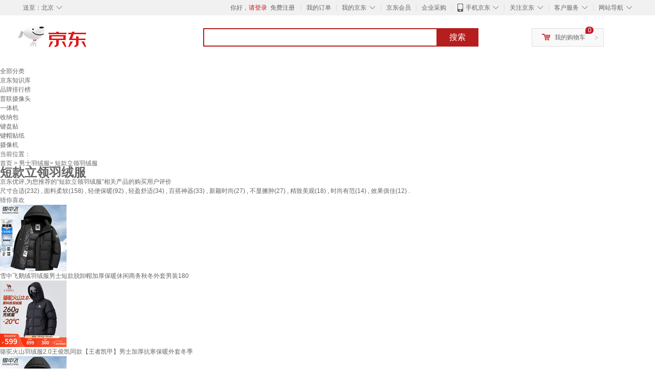

--- FILE ---
content_type: text/html;charset=UTF-8
request_url: https://yp.jd.com/131547361d63399790b7.html
body_size: 19775
content:
<!DOCTYPE html>
<html lang="en">
<head>
<meta charset="UTF-8">
<title>【短款立领羽绒服】短款立领羽绒服哪款好？看实拍，买好货！- 京东优评</title>
<meta http-equiv="X-UA-Compatible" content="IE=edge, chrome=1">
<meta name="Keywords" content="短款立领羽绒服，短款立领羽绒服哪款好，短款立领羽绒服图片" />
<meta name="description" content="京东JD.COM为您提供专业的短款立领羽绒服哪款好的优评商品，从短款立领羽绒服价格、短款立领羽绒服品牌、图片、好评度等方面精选用户购买评价心得。京东优评，看实拍，买好货！" />
<meta name="mobile-agent" content="format=html5;url=//yp.m.jd.com/131547361d63399790b7.html">
<meta name="applicable-device" content="pc">
<link rel="icon" href="//www.jd.com/favicon.ico" mce_href="//www.jd.com/favicon.ico" type="image/x-icon" />
<link rel="canonical" href="//yp.jd.com/131547361d63399790b7.html"/>

    <link type="text/css" rel="stylesheet" href="//misc.360buyimg.com/jdf/1.0.0/unit/??ui-base/1.0.0/ui-base.css,shortcut/2.0.0/shortcut.css,global-header/1.0.0/global-header.css,myjd/2.0.0/myjd.css,nav/2.0.0/nav.css,shoppingcart/2.0.0/shoppingcart.css,global-footer/1.0.0/global-footer.css,service/1.0.0/service.css" />
    <link rel="stylesheet" href="//storage.jd.com/swm-stable/seo/pc/0.0.8/static/common/css/base_d4de097.css" />
<script type="text/javascript">window.pageConfig={compatible:!0,jdfVersion:"2.0.0"};</script>
<script type="text/javascript">var sUserAgent=navigator.userAgent.toLowerCase(),bIsIphoneOs="iphone os"==sUserAgent.match(/iphone os/i),bIsMidp="midp"==sUserAgent.match(/midp/i),bIsUc7="rv:1.2.3.4"==sUserAgent.match(/rv:1.2.3.4/i),bIsUc="ucweb"==sUserAgent.match(/ucweb/i),bIsAndroid="android"==sUserAgent.match(/android/i),bIsCE="windows ce"==sUserAgent.match(/windows ce/i),bIsWM="windows mobile"==sUserAgent.match(/windows mobile/i),currentUrl=window.location.href;if(bIsIphoneOs||bIsMidp||bIsUc7||bIsUc||bIsAndroid||bIsCE||bIsWM){var changeUrl="//yp.m.jd"+currentUrl.substring(currentUrl.indexOf(".com"));window.location.replace(changeUrl)}</script>
<script type="text/javascript">window.jdpts={},jdpts._st=(new Date).getTime();</script>




    <link rel="stylesheet" type="text/css" href="//storage.jd.com/swm-stable/seo/pc/0.0.8/static/components/banner/banner_3aa2d80.css" />
    <link rel="stylesheet" type="text/css" href="//storage.jd.com/swm-stable/seo/pc/0.0.8/static/components/targetGo/targetGo_f03a133.css" />
    <link rel="stylesheet" href="//storage.jd.com/swm-stable/seo/pc/0.0.8/widget/navitems/navitems_0281f90.css" />
    <link rel="stylesheet" href="//storage.jd.com/swm-stable/seo/pc/0.0.8/widget/breadcrumb/breadcrumb_8a5a4e9.css" />
    <link rel="stylesheet" href="//storage.jd.com/swm-stable/seo/pc/0.0.8/widget/adManage/adManage_442198c.css" />
    <link rel="stylesheet" href="//storage.jd.com/swm-stable/seo/pc/0.0.8/widget/recommend/recommend_cffe757.css" />
    <link rel="stylesheet" href="//storage.jd.com/swm-stable/seo/pc/0.0.8/widget/favourite/favourite_2361304.css" />
    <link rel="stylesheet" href="//storage.jd.com/swm-stable/seo/pc/0.0.8/widget/more/more_d584b78.css" />
    <link rel="stylesheet" href="//storage.jd.com/swm-stable/seo/pc/0.0.8/widget/moreKeywords/moreKeywords_3850427.css" />
</head>
<body>
<div id="shortcut-2014">
	<div class="w">
    	<ul class="fl">
    		<li class="dorpdown" id="ttbar-mycity"></li>
    	</ul>
    	<ul class="fr">
			<li class="fore1" id="ttbar-login">
				<a href="javascript:login();" class="link-login">你好，请登录</a>&nbsp;&nbsp;<a href="javascript:regist();" class="link-regist style-red">免费注册</a>
			</li>
			<li class="spacer"></li>
			<li class="fore2">
				<div class="dt">
					<a target="_blank" href="//order.jd.com/center/list.action">我的订单</a>
				</div>
			</li>
			<li class="spacer"></li>
			<li class="fore3 dorpdown" id="ttbar-myjd">
				<div class="dt cw-icon">
					<i class="ci-right"><s>◇</s></i>
					<a target="_blank" href="//home.jd.com/">我的京东</a>
				</div>
				<div class="dd dorpdown-layer"></div>
			</li>
			<li class="spacer"></li>
			<li class="fore4" id="ttbar-member">
				<div class="dt">
					<a target="_blank" href="//vip.jd.com/">京东会员</a>
				</div>
			</li>
			<li class="spacer"></li>
			<li class="fore5" id="ttbar-ent">
				<div class="dt">
					<a target="_blank" href="//b.jd.com/">企业采购</a>
				</div>
			</li>
			<li class="spacer"></li>
			<li class="fore6 dorpdown" id="ttbar-apps">
				<div class="dt cw-icon">
					<i class="ci-left"></i>
					<i class="ci-right"><s>◇</s></i>
					<a target="_blank" href="//app.jd.com/">手机京东</a>
				</div>
			</li>
			<li class="spacer"></li>
			<li class="fore7 dorpdown" id="ttbar-atte">
				<div class="dt cw-icon">
					<i class="ci-right"><s>◇</s></i>关注京东
				</div>	
			</li>
			<li class="spacer"></li>
			<li class="fore8 dorpdown" id="ttbar-serv">
				<div class="dt cw-icon">
					<i class="ci-right"><s>◇</s></i>客户服务
				</div>
				<div class="dd dorpdown-layer"></div>
			</li>
			<li class="spacer"></li>
			<li class="fore9 dorpdown" id="ttbar-navs">
				<div class="dt cw-icon">
					<i class="ci-right"><s>◇</s></i>网站导航
				</div>
				<div class="dd dorpdown-layer"></div>
			</li>
    	</ul>
		<span class="clr"></span>
    </div>
</div>
<div id="o-header-2013"><div id="header-2013" style="display:none;"></div></div>
<div class="w">
    <div id="logo-2014">
    	<a href="//www.jd.com/" class="logo">京东</a>
    </div>
    <div id="search-2014" >
		<ul id="shelper" class="hide"></ul>
		<div class="form">
			<input type="text" onkeydown="javascript:if(event.keyCode==13) search('key');" autocomplete="off" id="key" accesskey="s" class="text" />
			<button onclick="search('key');return false;" class="button cw-icon"><i></i>搜索</button>
		</div>
    </div>
    <div id="settleup-2014" class="dorpdown">
		<div class="cw-icon">
			<i class="ci-left"></i>
			<i class="ci-right">&gt;</i>
			<a target="_blank" href="//cart.jd.com/cart.action">我的购物车</a>
		</div>
		<div class="dorpdown-layer">
			<div class="spacer"></div>
			<div id="settleup-content">
				<span class="loading"></span>
			</div>
		</div>
	</div>
    <div id="hotwords-2014"></div>
    <span class="clr"></span>
</div>
<div id="navitems" class="clearfix">
    <ul>
                <li><a target="_blank" href="http://yp.jd.com/sitemap.html">全部分类</a></li>
                <li><a target="_blank" href="http://yp.jd.com/zhishi_sitemap.html">京东知识库</a></li>
                <li><a target="_blank" href="http://yp.jd.com/brand_sitemap.html">品牌排行榜</a></li>
                <li><a target="_blank" href="https://item.jd.com/product/BRV_ljFuuwc9r96pFV2kgQ.html">普联摄像头</a></li>
                <li><a target="_blank" href="https://club.jd.com/remarklist/pAikChMPn_f8isRvQn4s7g.html">一体机</a></li>
                <li><a target="_blank" href="https://club.jd.com/remarklist/we9HIKMISJ2Cg-xdGejsFA.html">收纳包</a></li>
                <li><a target="_blank" href="https://club.jd.com/remarklist/Lq4tUL9t6jVBzo6nQNq06g.html">键盘贴</a></li>
                <li><a target="_blank" href="https://club.jd.com/commentdetail/Lq4tUL9t6jVBzo6nQNq06g_2125c4d26da1353b362075d40ad970a6.html">键帽贴纸</a></li>
                <li><a target="_blank" href="https://item.jd.com/product/v3kTHPSRdQdPPqRtFxEOWQ.html">摄像机</a></li>
            </ul>
</div>
<div class="breadcrumb defineDiv">
    <dl class="brd">
        <dt>当前位置：</dt>
        <dd><a href="/">首页</a> &gt; <a href='//yp.jd.com/list/1315_1342_3982.html'>男士羽绒服</a>&gt; 短款立领羽绒服</dd>
    </dl>
</div>
<!--顶部banner通栏-->
<div class="banner-ad-width">
    <div class="banner-ad-top-wrap extra-margin">
    <a href="javascript:void(0);" class="ad-jump" target="_blank">
        <img src="" alt="" id="adTop" class="hide">
    </a>
</div>
</div>
<!--顶部banner通栏--><div class="defineDiv" id="recommend">
	<div class="defineDiv name">
		<h1 class="tag0">
			<span class="span1">
				<span class="span2">
					短款立领羽绒服
				</span>
			</span>
		</h1>
	</div>
	<p class="tag1">京东优评,为您推荐的“短款立领羽绒服”相关产品的购买用户评价</p>
	<p class="tag2">
				        尺寸合适(232) ,
            		        面料柔软(158) ,
            		        轻便保暖(92) ,
            		        轻盈舒适(34) ,
            		        百搭神器(33) ,
            		        新颖时尚(27) ,
            		        不显臃肿(27) ,
            		        精致美观(18) ,
            		        时尚有范(14) ,
            		        效果俱佳(12) .
            	    </p>
</div><input class="createDate" type="hidden" value="2026-01-16 06:09:50"/>
<div class="defineDiv clearfix" id="same">
    <input id="cate1" type="hidden" value="1315"/>
    <input id="cate2" type="hidden" value="1342"/>
    <input id="cate3" type="hidden" value="3982"/>
	<div class="guess">
        <div id="guess-top">
            <div>
                <p id="guess-label">
                    <i class="heart"></i>
                    <label>猜你喜欢</label>
                </p>
            </div>
        </div>
        <ul>
    		
            <li class="cps-wrap">
                <div class="goodsImg">
                    <a target="_blank" title="雪中飞鹅绒羽绒服男士短款脱卸帽加厚保暖休闲商务秋冬外套男装180" href="//item.jd.com/100034969399.html">
                        <img src="//img12.360buyimg.com/n3/jfs/t1/223159/13/45128/92277/671b28faFfc16e5f5/a9f4db40383db1f1.jpg" alt="雪中飞鹅绒羽绒服男士短款脱卸帽加厚保暖休闲商务秋冬外套男装180"/>
                    </a>
                </div>
                <div class="goodsTitle">
                    <a title="雪中飞鹅绒羽绒服男士短款脱卸帽加厚保暖休闲商务秋冬外套男装180" target="_blank" href="//item.jd.com/100034969399.html">
                        <em>雪中飞鹅绒羽绒服男士短款脱卸帽加厚保暖休闲商务秋冬外套男装180</em>
                    </a>
                </div>
                                <div class="price goodsPrice" data-sid="100034969399">
                    <strong></strong>
                </div>
                            </li>
            
            <li class="cps-wrap">
                <div class="goodsImg">
                    <a target="_blank" title="骆驼火山羽绒服2.0王俊凯同款【王者凯甲】男士加厚抗寒保暖外套冬季" href="//item.jd.com/100216575963.html">
                        <img src="//img12.360buyimg.com/n3/jfs/t1/384089/36/17389/74596/6968aa53Fd5258acd/00833203206c1cca.jpg" alt="骆驼火山羽绒服2.0王俊凯同款【王者凯甲】男士加厚抗寒保暖外套冬季"/>
                    </a>
                </div>
                <div class="goodsTitle">
                    <a title="骆驼火山羽绒服2.0王俊凯同款【王者凯甲】男士加厚抗寒保暖外套冬季" target="_blank" href="//item.jd.com/100216575963.html">
                        <em>骆驼火山羽绒服2.0王俊凯同款【王者凯甲】男士加厚抗寒保暖外套冬季</em>
                    </a>
                </div>
                                <div class="price goodsPrice" data-sid="100216575963">
                    <strong></strong>
                </div>
                            </li>
            
            <li class="cps-wrap">
                <div class="goodsImg">
                    <a target="_blank" title="雪中飞鹅绒羽绒服男士短款脱卸帽加厚保暖休闲商务秋冬外套男装185" href="//item.jd.com/100034969411.html">
                        <img src="//img12.360buyimg.com/n3/jfs/t1/223159/13/45128/92277/671b28faFfc16e5f5/a9f4db40383db1f1.jpg" alt="雪中飞鹅绒羽绒服男士短款脱卸帽加厚保暖休闲商务秋冬外套男装185"/>
                    </a>
                </div>
                <div class="goodsTitle">
                    <a title="雪中飞鹅绒羽绒服男士短款脱卸帽加厚保暖休闲商务秋冬外套男装185" target="_blank" href="//item.jd.com/100034969411.html">
                        <em>雪中飞鹅绒羽绒服男士短款脱卸帽加厚保暖休闲商务秋冬外套男装185</em>
                    </a>
                </div>
                                <div class="price goodsPrice" data-sid="100034969411">
                    <strong></strong>
                </div>
                            </li>
            
            <li class="cps-wrap">
                <div class="goodsImg">
                    <a target="_blank" title="高梵【田栩宁同款】黑金鹅绒服先锋5.0五格2025年新款羽绒服黑色5.0 L" href="//item.jd.com/100214790305.html">
                        <img src="//img12.360buyimg.com/n3/jfs/t1/387220/10/2290/97984/6960d9b3Ffa552655/22a14c29d15833b2.jpg" alt="高梵【田栩宁同款】黑金鹅绒服先锋5.0五格2025年新款羽绒服黑色5.0 L"/>
                    </a>
                </div>
                <div class="goodsTitle">
                    <a title="高梵【田栩宁同款】黑金鹅绒服先锋5.0五格2025年新款羽绒服黑色5.0 L" target="_blank" href="//item.jd.com/100214790305.html">
                        <em>高梵【田栩宁同款】黑金鹅绒服先锋5.0五格2025年新款羽绒服黑色5.0 L</em>
                    </a>
                </div>
                                <div class="price goodsPrice" data-sid="100214790305">
                    <strong></strong>
                </div>
                            </li>
            
            <li class="cps-wrap">
                <div class="goodsImg">
                    <a target="_blank" title="骆驼火山羽绒服2.0王俊凯同款【王者凯甲】男士加厚抗寒保暖外套冬季" href="//item.jd.com/100289029108.html">
                        <img src="//img12.360buyimg.com/n3/jfs/t1/384089/36/17389/74596/6968aa53Fd5258acd/00833203206c1cca.jpg" alt="骆驼火山羽绒服2.0王俊凯同款【王者凯甲】男士加厚抗寒保暖外套冬季"/>
                    </a>
                </div>
                <div class="goodsTitle">
                    <a title="骆驼火山羽绒服2.0王俊凯同款【王者凯甲】男士加厚抗寒保暖外套冬季" target="_blank" href="//item.jd.com/100289029108.html">
                        <em>骆驼火山羽绒服2.0王俊凯同款【王者凯甲】男士加厚抗寒保暖外套冬季</em>
                    </a>
                </div>
                                <div class="price goodsPrice" data-sid="100289029108">
                    <strong></strong>
                </div>
                            </li>
            
            <li class="cps-wrap">
                <div class="goodsImg">
                    <a target="_blank" title="高梵【田栩宁同款】黑金鹅绒服机能5.0五格2025男士羽绒服 黑色5.0 XL" href="//item.jd.com/100210728579.html">
                        <img src="//img12.360buyimg.com/n3/jfs/t1/381808/28/19424/52635/6960d9d9Fc72b3e01/18106419cac988ca.jpg" alt="高梵【田栩宁同款】黑金鹅绒服机能5.0五格2025男士羽绒服 黑色5.0 XL"/>
                    </a>
                </div>
                <div class="goodsTitle">
                    <a title="高梵【田栩宁同款】黑金鹅绒服机能5.0五格2025男士羽绒服 黑色5.0 XL" target="_blank" href="//item.jd.com/100210728579.html">
                        <em>高梵【田栩宁同款】黑金鹅绒服机能5.0五格2025男士羽绒服 黑色5.0 XL</em>
                    </a>
                </div>
                                <div class="price goodsPrice" data-sid="100210728579">
                    <strong></strong>
                </div>
                            </li>
            
            <li class="cps-wrap">
                <div class="goodsImg">
                    <a target="_blank" title="高梵【田栩宁同款】黑金鹅绒服机能5.0五格2025男士羽绒服 黑色5.0 L" href="//item.jd.com/100280408252.html">
                        <img src="//img12.360buyimg.com/n3/jfs/t1/385185/2/7437/52635/6960d9d8Fcb89478b/444ea40b1ec354c6.jpg" alt="高梵【田栩宁同款】黑金鹅绒服机能5.0五格2025男士羽绒服 黑色5.0 L"/>
                    </a>
                </div>
                <div class="goodsTitle">
                    <a title="高梵【田栩宁同款】黑金鹅绒服机能5.0五格2025男士羽绒服 黑色5.0 L" target="_blank" href="//item.jd.com/100280408252.html">
                        <em>高梵【田栩宁同款】黑金鹅绒服机能5.0五格2025男士羽绒服 黑色5.0 L</em>
                    </a>
                </div>
                                <div class="price goodsPrice" data-sid="100280408252">
                    <strong></strong>
                </div>
                            </li>
            
            <li class="cps-wrap">
                <div class="goodsImg">
                    <a target="_blank" title="雪中飞鹅绒羽绒服男士短款脱卸帽加厚保暖休闲商务秋冬外套男装175" href="//item.jd.com/100034969347.html">
                        <img src="//img12.360buyimg.com/n3/jfs/t1/223159/13/45128/92277/671b28faFfc16e5f5/a9f4db40383db1f1.jpg" alt="雪中飞鹅绒羽绒服男士短款脱卸帽加厚保暖休闲商务秋冬外套男装175"/>
                    </a>
                </div>
                <div class="goodsTitle">
                    <a title="雪中飞鹅绒羽绒服男士短款脱卸帽加厚保暖休闲商务秋冬外套男装175" target="_blank" href="//item.jd.com/100034969347.html">
                        <em>雪中飞鹅绒羽绒服男士短款脱卸帽加厚保暖休闲商务秋冬外套男装175</em>
                    </a>
                </div>
                                <div class="price goodsPrice" data-sid="100034969347">
                    <strong></strong>
                </div>
                            </li>
            
            <li class="cps-wrap">
                <div class="goodsImg">
                    <a target="_blank" title="骆驼火山羽绒服2.0王俊凯同款【王者凯甲】男士加厚抗寒保暖外套冬季" href="//item.jd.com/100289029072.html">
                        <img src="//img12.360buyimg.com/n3/jfs/t1/384089/36/17389/74596/6968aa53Fd5258acd/00833203206c1cca.jpg" alt="骆驼火山羽绒服2.0王俊凯同款【王者凯甲】男士加厚抗寒保暖外套冬季"/>
                    </a>
                </div>
                <div class="goodsTitle">
                    <a title="骆驼火山羽绒服2.0王俊凯同款【王者凯甲】男士加厚抗寒保暖外套冬季" target="_blank" href="//item.jd.com/100289029072.html">
                        <em>骆驼火山羽绒服2.0王俊凯同款【王者凯甲】男士加厚抗寒保暖外套冬季</em>
                    </a>
                </div>
                                <div class="price goodsPrice" data-sid="100289029072">
                    <strong></strong>
                </div>
                            </li>
            
            <li class="cps-wrap">
                <div class="goodsImg">
                    <a target="_blank" title="波司登25年冬极寒东北特供加厚鹅绒男女商场同款羽绒服大毛领" href="//item.jd.com/100211484921.html">
                        <img src="//img12.360buyimg.com/n3/jfs/t1/381657/34/19955/95213/69676fc8F803ffb75/008332032040105d.jpg" alt="波司登25年冬极寒东北特供加厚鹅绒男女商场同款羽绒服大毛领"/>
                    </a>
                </div>
                <div class="goodsTitle">
                    <a title="波司登25年冬极寒东北特供加厚鹅绒男女商场同款羽绒服大毛领" target="_blank" href="//item.jd.com/100211484921.html">
                        <em>波司登25年冬极寒东北特供加厚鹅绒男女商场同款羽绒服大毛领</em>
                    </a>
                </div>
                                <div class="price goodsPrice goodsPriceLast" data-sid="100211484921">
                    <strong></strong>
                </div>
                            </li>
                    </ul>
	</div>
	<div class="topItem">
        <div class="lineItem">
            <div class="topTitle">
                <span class="spanFirst" style="color: #bc1d24;">优评TOP5&nbsp;&nbsp;</span><span class="spanSecond">精选好评商品,看实拍图,放心买好货!</span>
            </div>
        </div>
        <div class="top5 clearfix">
            <ul>
                                <li>
                    <div class="topGoods cps-wrap">
                        <div class="topGoodsImg">
                            <a  target="_blank" title="雪中飞秋冬新款情侣立领轻薄羽绒服休闲短款鸭绒保暖羽绒服 宝石黑|8086 M 170/92A" href="https://item.jd.com/10035217191580.html">
                                <img src="//img12.360buyimg.com/n2/jfs/t1/383931/11/16057/82404/695c5d0cF8a517100/2318ce6ba91020b3.jpg" alt="雪中飞秋冬新款情侣立领轻薄羽绒服休闲短款鸭绒保暖羽绒服 宝石黑|8086 M 170/92A"/>
                            </a>
                        </div>
                        <div class="topGoodsTitle">
                            <a  target="_blank" title="雪中飞秋冬新款情侣立领轻薄羽绒服休闲短款鸭绒保暖羽绒服 宝石黑|8086 M 170/92A" href="https://item.jd.com/10035217191580.html">
                                <h2>雪中飞秋冬新款情侣立领轻薄羽绒服休闲短款鸭绒保暖羽绒服 宝石黑|8086 M 170/92A</h2>
                            </a>
                        </div>
                        <div class="price topGoodsPrice" data-sid="10035217191580">
                            <span class="jdPrice">京东价&nbsp;:</span>
                            <strong></strong>
                            <!--<span class='jiang'>(降价通知)</span>-->
                        </div>
                        <div class="topGoodsInfo clearfix">
                            <dl id="promo_J_AD_10035217191580">
                                <dt><span></span></dt>
                                <dd></dd>
                            </dl>
                        </div>
                    </div>
                                        <div class="evaluation">
                        <div class="circle">
                            <div>
                            <strong>98%</strong>
                            <label>好评度</label>
                            </div>
                        </div>
                                                <div class="evaluationItem">
                            <dl>
                                <dt>买家印象:</dt>
                                <dd>
                                                                        <span>尺寸合适(232)</span>
                                                                        <span>轻便保暖(92)</span>
                                                                        <span>新颖时尚(27)</span>
                                                                        <span>时尚有范(14)</span>
                                                                        <span>效果俱佳(12)</span>
                                                                        <span>分量十足(9)</span>
                                                                        <span>百搭神器(33)</span>
                                                                        <span>性能极佳(7)</span>
                                                                        <span>不失时尚(7)</span>
                                                                        <span>透气性佳(6)</span>
                                                                        <span>薄厚合适(5)</span>
                                                                        <span>精细准确(3)</span>
                                                                        <span>毫无异味(3)</span>
                                                                        <span>使用方便(1)</span>
                                                                    </dd>
                            </dl>
                            <div class="arrow">
                            </div>
                            <div class="arrowup">
                            </div>
                        </div>
                    </div>
                                        <div class="evaluationSlider">
                        <div class="slider">
                            <div class="leftArrow"  href="javascript:void(0)">
                                <a class="ui-switchable-prev" href="javascript:void(0)">
                                <img src="//storage.jd.com/swm-stable/seo/pc/0.0.8/static/common/img/left_c99ed65.png"/>
                                </a>
                            </div>
                            
                            <div class="sliderImg ui-switchable-panel-body">
                                <ul class="ui-switchable-panel-main">
                                                                                                                                                <li class="ui-switchable-panel">
                                                                                <div class="sliderImgItem">
                                            <img src="//img30.360buyimg.com/shaidan/s128x96_jfs/t1/384842/23/1693/120752/6953de64Fd6f99f69/00a943878088a828.jpg" alt="雪中飞秋冬新款情侣立领轻薄羽绒服休闲短款鸭绒保暖羽绒服 宝石黑|8086 M 170/92A 实拍图" userContent="可以的，很轻薄，也比较暖和，很喜欢。" productColor="宝石黑|8086" userImageUrl="//storage.360buyimg.com/default.image/6a645f6465665f696d675f393836323131373632333134353935323236_sma.jpg"
                                             nickname="如果我有八块" creationTime="2025-12-30 22:15:01" class="ui-switchable-imgscroll-item" data-url="//img30.360buyimg.com/n0/s250x250_jfs/t1/384842/23/1693/120752/6953de64Fd6f99f69/00a943878088a828.jpg" detailContent="//club.jd.com/repay/10035217191580_T6NdO8N2j58tdR-DU6abxHyG_1.html"/>
                                        </div>
                                    </li>
                                                                                                                                                <li class="ui-switchable-panel">
                                                                                <div class="sliderImgItem">
                                            <img src="//img30.360buyimg.com/shaidan/s128x96_jfs/t1/367347/30/5940/4163711/6927a32dF7c7e7a25/ad5b7e7d47cef4c2.jpg" alt="雪中飞秋冬新款情侣立领轻薄羽绒服休闲短款鸭绒保暖羽绒服 宝石黑|8086 M 170/92A 实拍图" userContent="雪中飞轻薄羽绒服太惊喜了！90%大朵白鸭绒填充超保暖，-15℃也不冷，却轻盈无压感。哑光面料高级耐看，版型宽松显瘦不臃肿，小个子也能驾驭。细节到位，拉链顺滑、弹力束口防风，还送收纳袋，便携好打理，通勤旅行都适配，性价比绝了！" productColor="宝石黑|8086" userImageUrl="//storage.360buyimg.com/i.imageUpload/6a645f6b475a4361556e417377467131373339383631333032373137_sma.jpg"
                                             nickname="我爱你爱你呦" creationTime="2025-11-27 09:02:38" class="ui-switchable-imgscroll-item" data-url="//img30.360buyimg.com/n0/s250x250_jfs/t1/367347/30/5940/4163711/6927a32dF7c7e7a25/ad5b7e7d47cef4c2.jpg" detailContent="//club.jd.com/repay/10035217191580_T6NcMc92gJstdR6OU6abx36B_1.html"/>
                                        </div>
                                    </li>
                                                                        <li class="ui-switchable-panel">
                                                                                <div class="sliderImgItem">
                                            <img src="//img30.360buyimg.com/shaidan/s128x96_jfs/t1/371033/37/1279/3027642/6927a32cFf0a55614/01b6565d5c228cd0.jpg" alt="雪中飞秋冬新款情侣立领轻薄羽绒服休闲短款鸭绒保暖羽绒服 宝石黑|8086 M 170/92A 实拍图" userContent="雪中飞轻薄羽绒服太惊喜了！90%大朵白鸭绒填充超保暖，-15℃也不冷，却轻盈无压感。哑光面料高级耐看，版型宽松显瘦不臃肿，小个子也能驾驭。细节到位，拉链顺滑、弹力束口防风，还送收纳袋，便携好打理，通勤旅行都适配，性价比绝了！" productColor="宝石黑|8086" userImageUrl="//storage.360buyimg.com/i.imageUpload/6a645f6b475a4361556e417377467131373339383631333032373137_sma.jpg"
                                             nickname="我爱你爱你呦" creationTime="2025-11-27 09:02:38" class="ui-switchable-imgscroll-item" data-url="//img30.360buyimg.com/n0/s250x250_jfs/t1/371033/37/1279/3027642/6927a32cFf0a55614/01b6565d5c228cd0.jpg" detailContent="//club.jd.com/repay/10035217191580_T6NcMc92gJstdR6OU6abx36B_1.html"/>
                                        </div>
                                    </li>
                                                                                                                                                <li class="ui-switchable-panel">
                                                                                <div class="sliderImgItem">
                                            <img src="//img30.360buyimg.com/shaidan/s128x96_jfs/t1/362941/4/1320/78044/691b2052F3fd99912/ee95263c6536361e.jpg" alt="雪中飞秋冬新款情侣立领轻薄羽绒服休闲短款鸭绒保暖羽绒服 宝石黑|8086 M 170/92A 实拍图" userContent="宝贝收到，物流很快，描述相符，比较满意，好评，推荐~质量非常好，客服态度非常非常赞，有问题及时给解决了" productColor="宝石黑|8086" userImageUrl="//storage.360buyimg.com/default.image/6a645f6465665f696d675f393836323131373632333134353935323236_sma.jpg"
                                             nickname="京***购" creationTime="2025-11-17 21:17:07" class="ui-switchable-imgscroll-item" data-url="//img30.360buyimg.com/n0/s250x250_jfs/t1/362941/4/1320/78044/691b2052F3fd99912/ee95263c6536361e.jpg" detailContent="//club.jd.com/repay/10035217191580_T6NdOMJ1iJ4tdR-DX6eYwHyH_1.html"/>
                                        </div>
                                    </li>
                                                                        <li class="ui-switchable-panel">
                                                                                <div class="sliderImgItem">
                                            <img src="//img30.360buyimg.com/shaidan/s128x96_jfs/t1/354948/13/13257/56196/691b2052Fc8d19998/340bf011178be9d5.jpg" alt="雪中飞秋冬新款情侣立领轻薄羽绒服休闲短款鸭绒保暖羽绒服 宝石黑|8086 M 170/92A 实拍图" userContent="宝贝收到，物流很快，描述相符，比较满意，好评，推荐~质量非常好，客服态度非常非常赞，有问题及时给解决了" productColor="宝石黑|8086" userImageUrl="//storage.360buyimg.com/default.image/6a645f6465665f696d675f393836323131373632333134353935323236_sma.jpg"
                                             nickname="京***购" creationTime="2025-11-17 21:17:07" class="ui-switchable-imgscroll-item" data-url="//img30.360buyimg.com/n0/s250x250_jfs/t1/354948/13/13257/56196/691b2052Fc8d19998/340bf011178be9d5.jpg" detailContent="//club.jd.com/repay/10035217191580_T6NdOMJ1iJ4tdR-DX6eYwHyH_1.html"/>
                                        </div>
                                    </li>
                                                                                                                                                <li class="ui-switchable-panel">
                                                                                <div class="sliderImgItem">
                                            <img src="//img30.360buyimg.com/shaidan/s128x96_jfs/t1/354259/40/9483/106740/6913e18bF736bf79a/756995d8a2d460ce.jpg" alt="雪中飞秋冬新款情侣立领轻薄羽绒服休闲短款鸭绒保暖羽绒服 宝石黑|8086 M 170/92A 实拍图" userContent="很好，前一天下单，第二天就到了，比一般的厚一点，穿上很舒服" productColor="宝石黑|8086" userImageUrl="//storage.360buyimg.com/i.imageUpload/6a645f7066644b74565851576d764f31363239373230313737303435_sma.jpg"
                                             nickname="小***烧" creationTime="2025-11-12 09:23:24" class="ui-switchable-imgscroll-item" data-url="//img30.360buyimg.com/n0/s250x250_jfs/t1/354259/40/9483/106740/6913e18bF736bf79a/756995d8a2d460ce.jpg" detailContent="//club.jd.com/repay/10035217191580_18a1bb3e86f16840d9c39f10274ceef4_1.html"/>
                                        </div>
                                    </li>
                                                                                                                                                <li class="ui-switchable-panel">
                                                                                <div class="sliderImgItem">
                                            <img src="//img30.360buyimg.com/shaidan/s128x96_jfs/t1/358320/21/3823/295583/690b109dFeee01671/cc0274e77dae5f23.jpg" alt="雪中飞秋冬新款情侣立领轻薄羽绒服休闲短款鸭绒保暖羽绒服 宝石黑|8086 M 170/92A 实拍图" userContent="这件羽绒服真的超赞！面料柔软又防风，填充的羽绒蓬松度很高，穿上身轻盈又保暖。版型设计简约大方，不管是日常通勤还是户外活动都很合适。细节处理也很到位，拉链顺滑，口袋实用，整体性价比超高，非常推荐！" productColor="宝石黑|8086" userImageUrl="//storage.360buyimg.com/i.imageUpload/e5d0d2a3bbaac9d931353730373938343538373438_sma.jpg"
                                             nickname="4***4" creationTime="2025-11-05 16:53:50" class="ui-switchable-imgscroll-item" data-url="//img30.360buyimg.com/n0/s250x250_jfs/t1/358320/21/3823/295583/690b109dFeee01671/cc0274e77dae5f23.jpg" detailContent="//club.jd.com/repay/10035217191580_d6464e9955afb948f6bbe2ff5b573b7d_1.html"/>
                                        </div>
                                    </li>
                                                                        <li class="ui-switchable-panel">
                                                                                <div class="sliderImgItem">
                                            <img src="//img30.360buyimg.com/shaidan/s128x96_jfs/t1/350949/19/22382/119698/690b109cFb8a72c87/fb3bbef8bfdd8ad0.jpg" alt="雪中飞秋冬新款情侣立领轻薄羽绒服休闲短款鸭绒保暖羽绒服 宝石黑|8086 M 170/92A 实拍图" userContent="这件羽绒服真的超赞！面料柔软又防风，填充的羽绒蓬松度很高，穿上身轻盈又保暖。版型设计简约大方，不管是日常通勤还是户外活动都很合适。细节处理也很到位，拉链顺滑，口袋实用，整体性价比超高，非常推荐！" productColor="宝石黑|8086" userImageUrl="//storage.360buyimg.com/i.imageUpload/e5d0d2a3bbaac9d931353730373938343538373438_sma.jpg"
                                             nickname="4***4" creationTime="2025-11-05 16:53:50" class="ui-switchable-imgscroll-item" data-url="//img30.360buyimg.com/n0/s250x250_jfs/t1/350949/19/22382/119698/690b109cFb8a72c87/fb3bbef8bfdd8ad0.jpg" detailContent="//club.jd.com/repay/10035217191580_d6464e9955afb948f6bbe2ff5b573b7d_1.html"/>
                                        </div>
                                    </li>
                                                                                                        </ul>
                            </div>
                            
                            <div class="rightArrow"  href="javascript:void(0)">
                                <a class="ui-switchable-next" href="javascript:void(0)">
                                    <img src="//storage.jd.com/swm-stable/seo/pc/0.0.8/static/common/img/right_be5b2ac.png"/>
                                </a>
                            </div>
                        </div>
                        <div class="detail">
                            <div class="maxImg">
                                <div class="maxImgFig">
                                    <img src="" class="ui-switchable-imgscroll-img"/>
                                </div>
                                <div class="maxImgLeft">
                                    <div href="javascript:void(0)">
                                        <a class="ui-switchable-prev" href="javascript:void(0)">
                                            <img src="//storage.jd.com/swm-stable/seo/pc/0.0.8/static/common/img/maxImgLeft_ad1ede3.png"/>
                                        </a>
                                    </div>
                                </div>
                                <div class="maxImgRight">
                                    <div href="javascript:void(0)">
                                        <a class="ui-switchable-next" href="javascript:void(0)">
                                            <img src="//storage.jd.com/swm-stable/seo/pc/0.0.8/static/common/img/maxImgRight_88d6702.png"/>
                                        </a>
                                    </div>
                                </div>
                            </div>
                            <div class="user">
                                                                <div class="userContentTemp">
                                    <span>可以的，很轻薄，也比较暖和，很喜欢。</span>
                                </div>
                                                                <div class="userContentTemp">
                                    <span>雪中飞轻薄羽绒服太惊喜了！90%大朵白鸭绒填充超保暖，-15℃也不冷，却轻盈无压感。哑光面料高级耐看，版型宽松显瘦不臃肿，小个子也能驾驭。细节到位，拉链顺滑、弹力束口防风，还送收纳袋，便携好打理，通勤旅行都适配，性价比绝了！</span>
                                </div>
                                                                <div class="userContentTemp">
                                    <span>宝贝收到，物流很快，描述相符，比较满意，好评，推荐~质量非常好，客服态度非常非常赞，有问题及时给解决了</span>
                                </div>
                                                                <div class="userContentTemp">
                                    <span>很好，前一天下单，第二天就到了，比一般的厚一点，穿上很舒服</span>
                                </div>
                                                                <div class="userContentTemp">
                                    <span>这件羽绒服真的超赞！面料柔软又防风，填充的羽绒蓬松度很高，穿上身轻盈又保暖。版型设计简约大方，不管是日常通勤还是户外活动都很合适。细节处理也很到位，拉链顺滑，口袋实用，整体性价比超高，非常推荐！</span>
                                </div>
                                                                <div class="userContent">
                                </div>
                                <div class="userLine">
                                </div>
                                <div class="userInfo">
                                    <div class="productColor">
                                    </div>
                                    <div class="userImageUrl">
                                    </div>
                                    <div class="userLast">
                                    </div>
                                </div>
                            </div>
                        </div>
                    </div>
                    <div class="li1 topLabel">
                        <label>TOP&nbsp;1</label>
                    </div>
                </li>
                                <li>
                    <div class="topGoods cps-wrap">
                        <div class="topGoodsImg">
                            <a  target="_blank" title="雪中飞秋冬新款情侣立领轻薄羽绒服休闲短款鸭绒保暖羽绒服 宝石黑|8086 XL 180/100A" href="https://item.jd.com/10035217191582.html">
                                <img src="//img12.360buyimg.com/n2/jfs/t1/383931/11/16057/82404/695c5d0cF8a517100/2318ce6ba91020b3.jpg" alt="雪中飞秋冬新款情侣立领轻薄羽绒服休闲短款鸭绒保暖羽绒服 宝石黑|8086 XL 180/100A"/>
                            </a>
                        </div>
                        <div class="topGoodsTitle">
                            <a  target="_blank" title="雪中飞秋冬新款情侣立领轻薄羽绒服休闲短款鸭绒保暖羽绒服 宝石黑|8086 XL 180/100A" href="https://item.jd.com/10035217191582.html">
                                <h2>雪中飞秋冬新款情侣立领轻薄羽绒服休闲短款鸭绒保暖羽绒服 宝石黑|8086 XL 180/100A</h2>
                            </a>
                        </div>
                        <div class="price topGoodsPrice" data-sid="10035217191582">
                            <span class="jdPrice">京东价&nbsp;:</span>
                            <strong></strong>
                            <!--<span class='jiang'>(降价通知)</span>-->
                        </div>
                        <div class="topGoodsInfo clearfix">
                            <dl id="promo_J_AD_10035217191582">
                                <dt><span></span></dt>
                                <dd></dd>
                            </dl>
                        </div>
                    </div>
                                        <div class="evaluation">
                        <div class="circle">
                            <div>
                            <strong>98%</strong>
                            <label>好评度</label>
                            </div>
                        </div>
                                                <div class="evaluationItem">
                            <dl>
                                <dt>买家印象:</dt>
                                <dd>
                                                                        <span>尺寸合适(100)</span>
                                                                        <span>轻便保暖(26)</span>
                                                                        <span>新颖时尚(15)</span>
                                                                        <span>时尚有范(14)</span>
                                                                        <span>效果俱佳(12)</span>
                                                                        <span>分量十足(9)</span>
                                                                        <span>百搭神器(9)</span>
                                                                        <span>性能极佳(7)</span>
                                                                        <span>不失时尚(7)</span>
                                                                        <span>透气性佳(6)</span>
                                                                        <span>薄厚合适(5)</span>
                                                                        <span>精细准确(3)</span>
                                                                        <span>毫无异味(3)</span>
                                                                        <span>使用方便(1)</span>
                                                                    </dd>
                            </dl>
                            <div class="arrow">
                            </div>
                            <div class="arrowup">
                            </div>
                        </div>
                    </div>
                                        <div class="evaluationSlider">
                        <div class="slider">
                            <div class="leftArrow"  href="javascript:void(0)">
                                <a class="ui-switchable-prev" href="javascript:void(0)">
                                <img src="//storage.jd.com/swm-stable/seo/pc/0.0.8/static/common/img/left_c99ed65.png"/>
                                </a>
                            </div>
                            
                            <div class="sliderImg ui-switchable-panel-body">
                                <ul class="ui-switchable-panel-main">
                                                                                                                                                <li class="ui-switchable-panel">
                                                                                <div class="sliderImgItem">
                                            <img src="//img30.360buyimg.com/shaidan/s128x96_jfs/t1/389212/14/743/31393/6968daf5F83944636/00a92d025e8b4e21.jpg" alt="雪中飞秋冬新款情侣立领轻薄羽绒服休闲短款鸭绒保暖羽绒服 宝石黑|8086 XL 180/100A 实拍图" userContent="雪中飞轻薄羽绒服真不错，面料柔软，羽绒蓬松度高，大小合适，可以外穿也可以内搭，衣服没有异味，挺好的" productColor="宝石黑|8086" userImageUrl="//storage.360buyimg.com/default.image/6a645f6465665f696d675f393836323231373632333134353936353430_sma.jpg"
                                             nickname="l***a" creationTime="2026-01-15 20:17:58" class="ui-switchable-imgscroll-item" data-url="//img30.360buyimg.com/n0/s250x250_jfs/t1/389212/14/743/31393/6968daf5F83944636/00a92d025e8b4e21.jpg" detailContent="//club.jd.com/repay/10035217191582_T6NdO8d0iZstdR6OXqKQwH6B_1.html"/>
                                        </div>
                                    </li>
                                                                        <li class="ui-switchable-panel">
                                                                                <div class="sliderImgItem">
                                            <img src="//img30.360buyimg.com/shaidan/s128x96_jfs/t1/385816/40/8498/35319/6968daf5Fce28c015/00a92692ba20962c.jpg" alt="雪中飞秋冬新款情侣立领轻薄羽绒服休闲短款鸭绒保暖羽绒服 宝石黑|8086 XL 180/100A 实拍图" userContent="雪中飞轻薄羽绒服真不错，面料柔软，羽绒蓬松度高，大小合适，可以外穿也可以内搭，衣服没有异味，挺好的" productColor="宝石黑|8086" userImageUrl="//storage.360buyimg.com/default.image/6a645f6465665f696d675f393836323231373632333134353936353430_sma.jpg"
                                             nickname="l***a" creationTime="2026-01-15 20:17:58" class="ui-switchable-imgscroll-item" data-url="//img30.360buyimg.com/n0/s250x250_jfs/t1/385816/40/8498/35319/6968daf5Fce28c015/00a92692ba20962c.jpg" detailContent="//club.jd.com/repay/10035217191582_T6NdO8d0iZstdR6OXqKQwH6B_1.html"/>
                                        </div>
                                    </li>
                                                                                                                                                <li class="ui-switchable-panel">
                                                                                <div class="sliderImgItem">
                                            <img src="//img30.360buyimg.com/shaidan/s128x96_jfs/t1/361902/36/9476/23019/69217a68F203cbd49/cd48cd3e2d83473a.jpg" alt="雪中飞秋冬新款情侣立领轻薄羽绒服休闲短款鸭绒保暖羽绒服 宝石黑|8086 XL 180/100A 实拍图" userContent="在京东买的雪中飞牌子男装，轻薄羽绒服收到了，尺码刚刚好，面料柔软蓬松，穿着很舒服。物流也很快，昨天下单，今天就收到了，非常方便快捷，好评。" productColor="宝石黑|8086" userImageUrl="//storage.360buyimg.com/default.image/6a645f6465665f696d675f393836323031373632333134353936313533_sma.jpg"
                                             nickname="j***7" creationTime="2025-11-22 16:55:05" class="ui-switchable-imgscroll-item" data-url="//img30.360buyimg.com/n0/s250x250_jfs/t1/361902/36/9476/23019/69217a68F203cbd49/cd48cd3e2d83473a.jpg" detailContent="//club.jd.com/repay/10035217191582_T6NcPsV3iZUtdR6AU6KQyH-B_1.html"/>
                                        </div>
                                    </li>
                                                                        <li class="ui-switchable-panel">
                                                                                <div class="sliderImgItem">
                                            <img src="//img30.360buyimg.com/shaidan/s128x96_jfs/t1/358209/2/14555/22136/69217a67Fd8332f3b/d6e73a8783c0cae6.jpg" alt="雪中飞秋冬新款情侣立领轻薄羽绒服休闲短款鸭绒保暖羽绒服 宝石黑|8086 XL 180/100A 实拍图" userContent="在京东买的雪中飞牌子男装，轻薄羽绒服收到了，尺码刚刚好，面料柔软蓬松，穿着很舒服。物流也很快，昨天下单，今天就收到了，非常方便快捷，好评。" productColor="宝石黑|8086" userImageUrl="//storage.360buyimg.com/default.image/6a645f6465665f696d675f393836323031373632333134353936313533_sma.jpg"
                                             nickname="j***7" creationTime="2025-11-22 16:55:05" class="ui-switchable-imgscroll-item" data-url="//img30.360buyimg.com/n0/s250x250_jfs/t1/358209/2/14555/22136/69217a67Fd8332f3b/d6e73a8783c0cae6.jpg" detailContent="//club.jd.com/repay/10035217191582_T6NcPsV3iZUtdR6AU6KQyH-B_1.html"/>
                                        </div>
                                    </li>
                                                                                                                                                <li class="ui-switchable-panel">
                                                                                <div class="sliderImgItem">
                                            <img src="//img30.360buyimg.com/shaidan/s128x96_jfs/t1/369080/40/3695/254559/691ffd7fF0690b59f/38b10ea7bb340851.jpg" alt="雪中飞秋冬新款情侣立领轻薄羽绒服休闲短款鸭绒保暖羽绒服 宝石黑|8086 XL 180/100A 实拍图" userContent="雪中飞羽绒服真的是冬日宝藏！高含量鸭绒填充蓬松又轻盈，上身像裹着云朵般温暖，面料实用省心，溅到雨水污渍一擦就干净，四层锁绒工艺彻底告别钻绒烦恼。立体剪裁利落不臃肿，还藏肉显瘦，小个子也能驾驭。细节设计超贴，日常通勤或出游穿都百搭。国民品牌品质靠谱，性价比拉满，这个冬天有它超安心！" productColor="宝石黑|8086" userImageUrl="//storage.360buyimg.com/i.imageUpload/66656e6779756e61696e6931353532353733353532353536_sma.jpg"
                                             nickname="64b72kf3xitq7g" creationTime="2025-11-21 13:49:52" class="ui-switchable-imgscroll-item" data-url="//img30.360buyimg.com/n0/s250x250_jfs/t1/369080/40/3695/254559/691ffd7fF0690b59f/38b10ea7bb340851.jpg" detailContent="//club.jd.com/repay/10035217191582_T6NcP8B2i54tdR6CXqSRxH2J_1.html"/>
                                        </div>
                                    </li>
                                                                                                                                                <li class="ui-switchable-panel">
                                                                                <div class="sliderImgItem">
                                            <img src="//img30.360buyimg.com/shaidan/s128x96_jfs/t1/353821/3/14604/57638/691bc33eFcd87ed13/d4cb4a8c5726a504.jpg" alt="雪中飞秋冬新款情侣立领轻薄羽绒服休闲短款鸭绒保暖羽绒服 宝石黑|8086 XL 180/100A 实拍图" userContent="这款这件羽绒服真的超赞！面料柔软又防风，填充的羽绒蓬松度很高，穿上身轻盈又保暖。版型设计简约大方，不管是日常通勤还是户外活动都很合适。细节处理也很到" productColor="宝石黑|8086" userImageUrl="//storage.360buyimg.com/i.imageUpload/31383736353731353033305f7031343239373637353339373934_sma.jpg"
                                             nickname="利剑铭" creationTime="2025-11-18 08:52:15" class="ui-switchable-imgscroll-item" data-url="//img30.360buyimg.com/n0/s250x250_jfs/t1/353821/3/14604/57638/691bc33eFcd87ed13/d4cb4a8c5726a504.jpg" detailContent="//club.jd.com/repay/10035217191582_T6NcPsR2gZUtdR6BXaOdxXyB_1.html"/>
                                        </div>
                                    </li>
                                                                        <li class="ui-switchable-panel">
                                                                                <div class="sliderImgItem">
                                            <img src="//img30.360buyimg.com/shaidan/s128x96_jfs/t1/362296/40/6294/37498/691bc33eF98c3c528/53a0b9278ca337c6.jpg" alt="雪中飞秋冬新款情侣立领轻薄羽绒服休闲短款鸭绒保暖羽绒服 宝石黑|8086 XL 180/100A 实拍图" userContent="这款这件羽绒服真的超赞！面料柔软又防风，填充的羽绒蓬松度很高，穿上身轻盈又保暖。版型设计简约大方，不管是日常通勤还是户外活动都很合适。细节处理也很到" productColor="宝石黑|8086" userImageUrl="//storage.360buyimg.com/i.imageUpload/31383736353731353033305f7031343239373637353339373934_sma.jpg"
                                             nickname="利剑铭" creationTime="2025-11-18 08:52:15" class="ui-switchable-imgscroll-item" data-url="//img30.360buyimg.com/n0/s250x250_jfs/t1/362296/40/6294/37498/691bc33eF98c3c528/53a0b9278ca337c6.jpg" detailContent="//club.jd.com/repay/10035217191582_T6NcPsR2gZUtdR6BXaOdxXyB_1.html"/>
                                        </div>
                                    </li>
                                                                                                                                                <li class="ui-switchable-panel">
                                                                                <div class="sliderImgItem">
                                            <img src="//img30.360buyimg.com/shaidan/s128x96_jfs/t1/360161/10/4707/48791/691813dcF5c682872/5eb7b8b58c3c9998.jpg" alt="雪中飞秋冬新款情侣立领轻薄羽绒服休闲短款鸭绒保暖羽绒服 宝石黑|8086 XL 180/100A 实拍图" userContent="这款羽绒服真的太棒了！😍 首先，它的面料非常柔软舒适，穿上就像躺在云朵上一样。而且保暖效果超级好，冬天再冷也不怕了！❄️💨 其次，设计也很时尚，简约大气，日常搭配各种衣服都很好看，简直是百搭神器！👍✨ 最后，物流速度很快，包装也不错，整体购物体验非常满意。📦🚀 如果你们也在找一款既保暖又时尚的羽绒服，强烈推荐这款哦！💯✨" productColor="宝石黑|8086" userImageUrl="//storage.360buyimg.com/i.imageUpload/6b736f6e67313638383831333738363331303439393030_sma.jpg"
                                             nickname="寒风一笑" creationTime="2025-11-15 13:47:09" class="ui-switchable-imgscroll-item" data-url="//img30.360buyimg.com/n0/s250x250_jfs/t1/360161/10/4707/48791/691813dcF5c682872/5eb7b8b58c3c9998.jpg" detailContent="//club.jd.com/repay/10035217191582_ae531149517ff142cf9abee4d878fda0_1.html"/>
                                        </div>
                                    </li>
                                                                        <li class="ui-switchable-panel">
                                                                                <div class="sliderImgItem">
                                            <img src="//img30.360buyimg.com/shaidan/s128x96_jfs/t1/354796/16/12342/91914/691813dcFa7464c83/d3b5edd96244490e.jpg" alt="雪中飞秋冬新款情侣立领轻薄羽绒服休闲短款鸭绒保暖羽绒服 宝石黑|8086 XL 180/100A 实拍图" userContent="这款羽绒服真的太棒了！😍 首先，它的面料非常柔软舒适，穿上就像躺在云朵上一样。而且保暖效果超级好，冬天再冷也不怕了！❄️💨 其次，设计也很时尚，简约大气，日常搭配各种衣服都很好看，简直是百搭神器！👍✨ 最后，物流速度很快，包装也不错，整体购物体验非常满意。📦🚀 如果你们也在找一款既保暖又时尚的羽绒服，强烈推荐这款哦！💯✨" productColor="宝石黑|8086" userImageUrl="//storage.360buyimg.com/i.imageUpload/6b736f6e67313638383831333738363331303439393030_sma.jpg"
                                             nickname="寒风一笑" creationTime="2025-11-15 13:47:09" class="ui-switchable-imgscroll-item" data-url="//img30.360buyimg.com/n0/s250x250_jfs/t1/354796/16/12342/91914/691813dcFa7464c83/d3b5edd96244490e.jpg" detailContent="//club.jd.com/repay/10035217191582_ae531149517ff142cf9abee4d878fda0_1.html"/>
                                        </div>
                                    </li>
                                                                                                        </ul>
                            </div>
                            
                            <div class="rightArrow"  href="javascript:void(0)">
                                <a class="ui-switchable-next" href="javascript:void(0)">
                                    <img src="//storage.jd.com/swm-stable/seo/pc/0.0.8/static/common/img/right_be5b2ac.png"/>
                                </a>
                            </div>
                        </div>
                        <div class="detail">
                            <div class="maxImg">
                                <div class="maxImgFig">
                                    <img src="" class="ui-switchable-imgscroll-img"/>
                                </div>
                                <div class="maxImgLeft">
                                    <div href="javascript:void(0)">
                                        <a class="ui-switchable-prev" href="javascript:void(0)">
                                            <img src="//storage.jd.com/swm-stable/seo/pc/0.0.8/static/common/img/maxImgLeft_ad1ede3.png"/>
                                        </a>
                                    </div>
                                </div>
                                <div class="maxImgRight">
                                    <div href="javascript:void(0)">
                                        <a class="ui-switchable-next" href="javascript:void(0)">
                                            <img src="//storage.jd.com/swm-stable/seo/pc/0.0.8/static/common/img/maxImgRight_88d6702.png"/>
                                        </a>
                                    </div>
                                </div>
                            </div>
                            <div class="user">
                                                                <div class="userContentTemp">
                                    <span>雪中飞轻薄羽绒服真不错，面料柔软，羽绒蓬松度高，大小合适，可以外穿也可以内搭，衣服没有异味，挺好的</span>
                                </div>
                                                                <div class="userContentTemp">
                                    <span>在京东买的雪中飞牌子男装，轻薄羽绒服收到了，尺码刚刚好，面料柔软蓬松，穿着很舒服。物流也很快，昨天下单，今天就收到了，非常方便快捷，好评。</span>
                                </div>
                                                                <div class="userContentTemp">
                                    <span>雪中飞羽绒服真的是冬日宝藏！高含量鸭绒填充蓬松又轻盈，上身像裹着云朵般温暖，面料实用省心，溅到雨水污渍一擦就干净，四层锁绒工艺彻底告别钻绒烦恼。立体剪裁利落不臃肿，还藏肉显瘦，小个子也能驾驭。细节设计超贴，日常通勤或出游穿都百搭。国民品牌品质靠谱，性价比拉满，这个冬天有它超安心！</span>
                                </div>
                                                                <div class="userContentTemp">
                                    <span>这款这件羽绒服真的超赞！面料柔软又防风，填充的羽绒蓬松度很高，穿上身轻盈又保暖。版型设计简约大方，不管是日常通勤还是户外活动都很合适。细节处理也很到</span>
                                </div>
                                                                <div class="userContentTemp">
                                    <span>这款羽绒服真的太棒了！😍 首先，它的面料非常柔软舒适，穿上就像躺在云朵上一样。而且保暖效果超级好，冬天再冷也不怕了！❄️💨 其次，设计也很时尚，简约大气，日常搭配各种衣服都很好看，简直是百搭神器！👍✨ 最后，物流速度很快，包装也不错，整体购物体验非常满意。📦🚀 如果你们也在找一款既保暖又时尚的羽绒服，强烈推荐这款哦！💯✨</span>
                                </div>
                                                                <div class="userContent">
                                </div>
                                <div class="userLine">
                                </div>
                                <div class="userInfo">
                                    <div class="productColor">
                                    </div>
                                    <div class="userImageUrl">
                                    </div>
                                    <div class="userLast">
                                    </div>
                                </div>
                            </div>
                        </div>
                    </div>
                    <div class="li2 topLabel">
                        <label>TOP&nbsp;2</label>
                    </div>
                </li>
                                <li>
                    <div class="topGoods cps-wrap">
                        <div class="topGoodsImg">
                            <a  target="_blank" title="雪中飞秋冬新款情侣立领轻薄羽绒服休闲短款鸭绒保暖羽绒服 宝石黑|8086 L 175/96A" href="https://item.jd.com/10035217191581.html">
                                <img src="//img12.360buyimg.com/n2/jfs/t1/383931/11/16057/82404/695c5d0cF8a517100/2318ce6ba91020b3.jpg" alt="雪中飞秋冬新款情侣立领轻薄羽绒服休闲短款鸭绒保暖羽绒服 宝石黑|8086 L 175/96A"/>
                            </a>
                        </div>
                        <div class="topGoodsTitle">
                            <a  target="_blank" title="雪中飞秋冬新款情侣立领轻薄羽绒服休闲短款鸭绒保暖羽绒服 宝石黑|8086 L 175/96A" href="https://item.jd.com/10035217191581.html">
                                <h2>雪中飞秋冬新款情侣立领轻薄羽绒服休闲短款鸭绒保暖羽绒服 宝石黑|8086 L 175/96A</h2>
                            </a>
                        </div>
                        <div class="price topGoodsPrice" data-sid="10035217191581">
                            <span class="jdPrice">京东价&nbsp;:</span>
                            <strong></strong>
                            <!--<span class='jiang'>(降价通知)</span>-->
                        </div>
                        <div class="topGoodsInfo clearfix">
                            <dl id="promo_J_AD_10035217191581">
                                <dt><span></span></dt>
                                <dd></dd>
                            </dl>
                        </div>
                    </div>
                                        <div class="evaluation">
                        <div class="circle">
                            <div>
                            <strong>98%</strong>
                            <label>好评度</label>
                            </div>
                        </div>
                                                <div class="evaluationItem">
                            <dl>
                                <dt>买家印象:</dt>
                                <dd>
                                                                        <span>尺寸合适(100)</span>
                                                                        <span>轻便保暖(26)</span>
                                                                        <span>新颖时尚(15)</span>
                                                                        <span>时尚有范(14)</span>
                                                                        <span>效果俱佳(12)</span>
                                                                        <span>分量十足(9)</span>
                                                                        <span>百搭神器(9)</span>
                                                                        <span>性能极佳(7)</span>
                                                                        <span>不失时尚(7)</span>
                                                                        <span>透气性佳(6)</span>
                                                                        <span>薄厚合适(5)</span>
                                                                        <span>精细准确(3)</span>
                                                                        <span>毫无异味(3)</span>
                                                                        <span>使用方便(1)</span>
                                                                    </dd>
                            </dl>
                            <div class="arrow">
                            </div>
                            <div class="arrowup">
                            </div>
                        </div>
                    </div>
                                        <div class="evaluationSlider">
                        <div class="slider">
                            <div class="leftArrow"  href="javascript:void(0)">
                                <a class="ui-switchable-prev" href="javascript:void(0)">
                                <img src="//storage.jd.com/swm-stable/seo/pc/0.0.8/static/common/img/left_c99ed65.png"/>
                                </a>
                            </div>
                            
                            <div class="sliderImg ui-switchable-panel-body">
                                <ul class="ui-switchable-panel-main">
                                                                                                                                                <li class="ui-switchable-panel">
                                                                                <div class="sliderImgItem">
                                            <img src="//img30.360buyimg.com/shaidan/s128x96_jfs/t1/380805/26/7191/158622/6941855dF3c1a9398/00a942475c6b5eb0.jpg" alt="雪中飞秋冬新款情侣立领轻薄羽绒服休闲短款鸭绒保暖羽绒服 宝石黑|8086 L 175/96A 实拍图" userContent="刚刚收到货了，试了一下很不错的一款羽绒服" productColor="宝石黑|8086" userImageUrl="//storage.360buyimg.com/i.imageUpload/6a645f3732353938646264393134656231343933323235393637323230_sma.jpg"
                                             nickname="jd_138839ebd" creationTime="2025-12-17 00:14:21" class="ui-switchable-imgscroll-item" data-url="//img30.360buyimg.com/n0/s250x250_jfs/t1/380805/26/7191/158622/6941855dF3c1a9398/00a942475c6b5eb0.jpg" detailContent="//club.jd.com/repay/10035217191581_T6NdPc5zjp0tdR-CXKeaw3aF_1.html"/>
                                        </div>
                                    </li>
                                                                                                                                                <li class="ui-switchable-panel">
                                                                                <div class="sliderImgItem">
                                            <img src="//img30.360buyimg.com/shaidan/s128x96_jfs/t1/367946/20/6446/54347/692629b8Fdd728ae8/ea1f15e5a4b91239.jpg" alt="雪中飞秋冬新款情侣立领轻薄羽绒服休闲短款鸭绒保暖羽绒服 宝石黑|8086 L 175/96A 实拍图" userContent="尺码大小合身，正适合还不太冷的季节，很轻盈。" productColor="宝石黑|8086" userImageUrl="//storage.360buyimg.com/default.image/6a645f6465665f696d675f393836313931373632333134353936383338_sma.jpg"
                                             nickname="6t91tnftfcq05l" creationTime="2025-11-26 06:12:09" class="ui-switchable-imgscroll-item" data-url="//img30.360buyimg.com/n0/s250x250_jfs/t1/367946/20/6446/54347/692629b8Fdd728ae8/ea1f15e5a4b91239.jpg" detailContent="//club.jd.com/repay/10035217191581_T6NcP852ipwtdR6DU6OYw3mG_1.html"/>
                                        </div>
                                    </li>
                                                                                                                                                <li class="ui-switchable-panel">
                                                                                <div class="sliderImgItem">
                                            <img src="//img30.360buyimg.com/shaidan/s128x96_jfs/t1/347293/3/27129/54432/6916f548Fd14da635/e90afcb139974aa0.jpg" alt="雪中飞秋冬新款情侣立领轻薄羽绒服休闲短款鸭绒保暖羽绒服 宝石黑|8086 L 175/96A 实拍图" userContent="衣服可以，大小也行，穿着也暖和。" productColor="宝石黑|8086" userImageUrl="//storage.360buyimg.com/i.imageUpload/717133303435363433353231363333323731393833383130_sma.jpg"
                                             nickname="A***2" creationTime="2025-11-14 17:24:25" class="ui-switchable-imgscroll-item" data-url="//img30.360buyimg.com/n0/s250x250_jfs/t1/347293/3/27129/54432/6916f548Fd14da635/e90afcb139974aa0.jpg" detailContent="//club.jd.com/repay/10035217191581_b152d68bf3435bc3f298e3740efa0ac1_1.html"/>
                                        </div>
                                    </li>
                                                                                                                                                <li class="ui-switchable-panel">
                                                                                <div class="sliderImgItem">
                                            <img src="//img30.360buyimg.com/shaidan/s128x96_jfs/t1/360774/36/2261/98738/6913e1b0Fc394bcf8/d949c92e43bcff9d.jpg" alt="雪中飞秋冬新款情侣立领轻薄羽绒服休闲短款鸭绒保暖羽绒服 宝石黑|8086 L 175/96A 实拍图" userContent="很好，前一天下单，第二天就到了，比一般的厚一点，穿上很舒服" productColor="宝石黑|8086" userImageUrl="//storage.360buyimg.com/i.imageUpload/6a645f7066644b74565851576d764f31363239373230313737303435_sma.jpg"
                                             nickname="小***烧" creationTime="2025-11-12 09:24:01" class="ui-switchable-imgscroll-item" data-url="//img30.360buyimg.com/n0/s250x250_jfs/t1/360774/36/2261/98738/6913e1b0Fc394bcf8/d949c92e43bcff9d.jpg" detailContent="//club.jd.com/repay/10035217191581_092e40e1ac2dc27eac0525a1a5288876_1.html"/>
                                        </div>
                                    </li>
                                                                                                                                                <li class="ui-switchable-panel">
                                                                                <div class="sliderImgItem">
                                            <img src="//img30.360buyimg.com/shaidan/s128x96_jfs/t1/355564/36/6531/168190/691073deF185798a5/2df2baa89436b632.jpg" alt="雪中飞秋冬新款情侣立领轻薄羽绒服休闲短款鸭绒保暖羽绒服 宝石黑|8086 L 175/96A 实拍图" userContent="雪中非男款，轻薄羽绒服是相当性价比高的存在，才用50%到90%的白鸭绒，溶脂含量非常高，保暖性非常好，
最主要的是性价比很高，这个价格买到这个价位的羽绒服非常欣喜" productColor="宝石黑|8086" userImageUrl="//storage.360buyimg.com/i.imageUpload/6a645f6b74574c554352695462624831363938353831343739353936_sma.jpg"
                                             nickname="美女不吃鱼_" creationTime="2025-11-09 18:58:39" class="ui-switchable-imgscroll-item" data-url="//img30.360buyimg.com/n0/s250x250_jfs/t1/355564/36/6531/168190/691073deF185798a5/2df2baa89436b632.jpg" detailContent="//club.jd.com/repay/10035217191581_4c2215b06115f97bef0d474620321095_1.html"/>
                                        </div>
                                    </li>
                                                                        <li class="ui-switchable-panel">
                                                                                <div class="sliderImgItem">
                                            <img src="//img30.360buyimg.com/shaidan/s128x96_jfs/t1/358757/4/6169/138892/691073deF2e9fe5bd/3eaabeb92ae47c77.jpg" alt="雪中飞秋冬新款情侣立领轻薄羽绒服休闲短款鸭绒保暖羽绒服 宝石黑|8086 L 175/96A 实拍图" userContent="雪中非男款，轻薄羽绒服是相当性价比高的存在，才用50%到90%的白鸭绒，溶脂含量非常高，保暖性非常好，
最主要的是性价比很高，这个价格买到这个价位的羽绒服非常欣喜" productColor="宝石黑|8086" userImageUrl="//storage.360buyimg.com/i.imageUpload/6a645f6b74574c554352695462624831363938353831343739353936_sma.jpg"
                                             nickname="美女不吃鱼_" creationTime="2025-11-09 18:58:39" class="ui-switchable-imgscroll-item" data-url="//img30.360buyimg.com/n0/s250x250_jfs/t1/358757/4/6169/138892/691073deF2e9fe5bd/3eaabeb92ae47c77.jpg" detailContent="//club.jd.com/repay/10035217191581_4c2215b06115f97bef0d474620321095_1.html"/>
                                        </div>
                                    </li>
                                                                        <li class="ui-switchable-panel">
                                                                                <div class="sliderImgItem">
                                            <img src="//img30.360buyimg.com/shaidan/s128x96_jfs/t1/355564/40/6595/119718/691073deF62acf708/2df2baa89436b632.jpg" alt="雪中飞秋冬新款情侣立领轻薄羽绒服休闲短款鸭绒保暖羽绒服 宝石黑|8086 L 175/96A 实拍图" userContent="雪中非男款，轻薄羽绒服是相当性价比高的存在，才用50%到90%的白鸭绒，溶脂含量非常高，保暖性非常好，
最主要的是性价比很高，这个价格买到这个价位的羽绒服非常欣喜" productColor="宝石黑|8086" userImageUrl="//storage.360buyimg.com/i.imageUpload/6a645f6b74574c554352695462624831363938353831343739353936_sma.jpg"
                                             nickname="美女不吃鱼_" creationTime="2025-11-09 18:58:39" class="ui-switchable-imgscroll-item" data-url="//img30.360buyimg.com/n0/s250x250_jfs/t1/355564/40/6595/119718/691073deF62acf708/2df2baa89436b632.jpg" detailContent="//club.jd.com/repay/10035217191581_4c2215b06115f97bef0d474620321095_1.html"/>
                                        </div>
                                    </li>
                                                                                                        </ul>
                            </div>
                            
                            <div class="rightArrow"  href="javascript:void(0)">
                                <a class="ui-switchable-next" href="javascript:void(0)">
                                    <img src="//storage.jd.com/swm-stable/seo/pc/0.0.8/static/common/img/right_be5b2ac.png"/>
                                </a>
                            </div>
                        </div>
                        <div class="detail">
                            <div class="maxImg">
                                <div class="maxImgFig">
                                    <img src="" class="ui-switchable-imgscroll-img"/>
                                </div>
                                <div class="maxImgLeft">
                                    <div href="javascript:void(0)">
                                        <a class="ui-switchable-prev" href="javascript:void(0)">
                                            <img src="//storage.jd.com/swm-stable/seo/pc/0.0.8/static/common/img/maxImgLeft_ad1ede3.png"/>
                                        </a>
                                    </div>
                                </div>
                                <div class="maxImgRight">
                                    <div href="javascript:void(0)">
                                        <a class="ui-switchable-next" href="javascript:void(0)">
                                            <img src="//storage.jd.com/swm-stable/seo/pc/0.0.8/static/common/img/maxImgRight_88d6702.png"/>
                                        </a>
                                    </div>
                                </div>
                            </div>
                            <div class="user">
                                                                <div class="userContentTemp">
                                    <span>刚刚收到货了，试了一下很不错的一款羽绒服</span>
                                </div>
                                                                <div class="userContentTemp">
                                    <span>尺码大小合身，正适合还不太冷的季节，很轻盈。</span>
                                </div>
                                                                <div class="userContentTemp">
                                    <span>衣服可以，大小也行，穿着也暖和。</span>
                                </div>
                                                                <div class="userContentTemp">
                                    <span>很好，前一天下单，第二天就到了，比一般的厚一点，穿上很舒服</span>
                                </div>
                                                                <div class="userContentTemp">
                                    <span>雪中非男款，轻薄羽绒服是相当性价比高的存在，才用50%到90%的白鸭绒，溶脂含量非常高，保暖性非常好，
最主要的是性价比很高，这个价格买到这个价位的羽绒服非常欣喜</span>
                                </div>
                                                                <div class="userContent">
                                </div>
                                <div class="userLine">
                                </div>
                                <div class="userInfo">
                                    <div class="productColor">
                                    </div>
                                    <div class="userImageUrl">
                                    </div>
                                    <div class="userLast">
                                    </div>
                                </div>
                            </div>
                        </div>
                    </div>
                    <div class="li3 topLabel">
                        <label>TOP&nbsp;3</label>
                    </div>
                </li>
                                <li>
                    <div class="topGoods cps-wrap">
                        <div class="topGoodsImg">
                            <a  target="_blank" title="雪中飞秋冬新款情侣立领轻薄羽绒服休闲短款鸭绒保暖羽绒服 宝石黑|8086 3XL 190/108A" href="https://item.jd.com/10079183524766.html">
                                <img src="//img12.360buyimg.com/n2/jfs/t1/383931/11/16057/82404/695c5d0cF8a517100/2318ce6ba91020b3.jpg" alt="雪中飞秋冬新款情侣立领轻薄羽绒服休闲短款鸭绒保暖羽绒服 宝石黑|8086 3XL 190/108A"/>
                            </a>
                        </div>
                        <div class="topGoodsTitle">
                            <a  target="_blank" title="雪中飞秋冬新款情侣立领轻薄羽绒服休闲短款鸭绒保暖羽绒服 宝石黑|8086 3XL 190/108A" href="https://item.jd.com/10079183524766.html">
                                <h2>雪中飞秋冬新款情侣立领轻薄羽绒服休闲短款鸭绒保暖羽绒服 宝石黑|8086 3XL 190/108A</h2>
                            </a>
                        </div>
                        <div class="price topGoodsPrice" data-sid="10079183524766">
                            <span class="jdPrice">京东价&nbsp;:</span>
                            <strong></strong>
                            <!--<span class='jiang'>(降价通知)</span>-->
                        </div>
                        <div class="topGoodsInfo clearfix">
                            <dl id="promo_J_AD_10079183524766">
                                <dt><span></span></dt>
                                <dd></dd>
                            </dl>
                        </div>
                    </div>
                                        <div class="evaluation">
                        <div class="circle">
                            <div>
                            <strong>98%</strong>
                            <label>好评度</label>
                            </div>
                        </div>
                                                <div class="evaluationItem">
                            <dl>
                                <dt>买家印象:</dt>
                                <dd>
                                                                        <span>尺寸合适(100)</span>
                                                                        <span>轻便保暖(26)</span>
                                                                        <span>新颖时尚(15)</span>
                                                                        <span>时尚有范(14)</span>
                                                                        <span>效果俱佳(12)</span>
                                                                        <span>分量十足(9)</span>
                                                                        <span>百搭神器(9)</span>
                                                                        <span>性能极佳(7)</span>
                                                                        <span>不失时尚(7)</span>
                                                                        <span>透气性佳(6)</span>
                                                                        <span>薄厚合适(5)</span>
                                                                        <span>精细准确(3)</span>
                                                                        <span>毫无异味(3)</span>
                                                                        <span>使用方便(1)</span>
                                                                    </dd>
                            </dl>
                            <div class="arrow">
                            </div>
                            <div class="arrowup">
                            </div>
                        </div>
                    </div>
                                        <div class="evaluationSlider">
                        <div class="slider">
                            <div class="leftArrow"  href="javascript:void(0)">
                                <a class="ui-switchable-prev" href="javascript:void(0)">
                                <img src="//storage.jd.com/swm-stable/seo/pc/0.0.8/static/common/img/left_c99ed65.png"/>
                                </a>
                            </div>
                            
                            <div class="sliderImg ui-switchable-panel-body">
                                <ul class="ui-switchable-panel-main">
                                                                                                                                                <li class="ui-switchable-panel">
                                                                                <div class="sliderImgItem">
                                            <img src="//img30.360buyimg.com/shaidan/s128x96_jfs/t1/372363/9/836/113351/692647aeF0c007763/7f9ce97ec39dd9dd.jpg" alt="雪中飞秋冬新款情侣立领轻薄羽绒服休闲短款鸭绒保暖羽绒服 宝石黑|8086 3XL 190/108A 实拍图" userContent="用料很充实，质感非常好" productColor="宝石黑|8086" userImageUrl="//storage.360buyimg.com/default.image/6a645f6465665f696d675f393836323231373632333134353936353430_sma.jpg"
                                             nickname="j***g" creationTime="2025-11-26 08:19:59" class="ui-switchable-imgscroll-item" data-url="//img30.360buyimg.com/n0/s250x250_jfs/t1/372363/9/836/113351/692647aeF0c007763/7f9ce97ec39dd9dd.jpg" detailContent="//club.jd.com/repay/10079183524766_T6NdOM9ziZUtdR6PWqWaxnuC_1.html"/>
                                        </div>
                                    </li>
                                                                                                                                                <li class="ui-switchable-panel">
                                                                                <div class="sliderImgItem">
                                            <img src="//img30.360buyimg.com/shaidan/s128x96_jfs/t1/355118/21/14865/9004/69240792Fff5fb624/e5ad60a02547f850.jpg" alt="雪中飞秋冬新款情侣立领轻薄羽绒服休闲短款鸭绒保暖羽绒服 宝石黑|8086 3XL 190/108A 实拍图" userContent="发货速度很快，面料很舒服，颜色没有色差，版型不错，穿上很好看，效果不错，非常满意的一次购物" productColor="宝石黑|8086" userImageUrl="//storage.360buyimg.com/default.image/6a645f6465665f696d675f393836323131373632333134353935323236_sma.jpg"
                                             nickname="董***o" creationTime="2025-11-24 15:21:55" class="ui-switchable-imgscroll-item" data-url="//img30.360buyimg.com/n0/s250x250_jfs/t1/355118/21/14865/9004/69240792Fff5fb624/e5ad60a02547f850.jpg" detailContent="//club.jd.com/repay/10079183524766_T6NcP853ipUtdR6DUqaZyHyD_1.html"/>
                                        </div>
                                    </li>
                                                                        <li class="ui-switchable-panel">
                                                                                <div class="sliderImgItem">
                                            <img src="//img30.360buyimg.com/shaidan/s128x96_jfs/t1/356482/12/15793/9881/69240792Fd971e127/71a17e566b57c99c.jpg" alt="雪中飞秋冬新款情侣立领轻薄羽绒服休闲短款鸭绒保暖羽绒服 宝石黑|8086 3XL 190/108A 实拍图" userContent="发货速度很快，面料很舒服，颜色没有色差，版型不错，穿上很好看，效果不错，非常满意的一次购物" productColor="宝石黑|8086" userImageUrl="//storage.360buyimg.com/default.image/6a645f6465665f696d675f393836323131373632333134353935323236_sma.jpg"
                                             nickname="董***o" creationTime="2025-11-24 15:21:55" class="ui-switchable-imgscroll-item" data-url="//img30.360buyimg.com/n0/s250x250_jfs/t1/356482/12/15793/9881/69240792Fd971e127/71a17e566b57c99c.jpg" detailContent="//club.jd.com/repay/10079183524766_T6NcP853ipUtdR6DUqaZyHyD_1.html"/>
                                        </div>
                                    </li>
                                                                                                                                                <li class="ui-switchable-panel">
                                                                                <div class="sliderImgItem">
                                            <img src="//img30.360buyimg.com/shaidan/s128x96_jfs/t1/369393/28/50/243507/6917daf1F8f803269/353c4a140407240b.jpg" alt="雪中飞秋冬新款情侣立领轻薄羽绒服休闲短款鸭绒保暖羽绒服 宝石黑|8086 3XL 190/108A 实拍图" userContent="爸爸一件老青蓝色 弟弟买的黑色，挺好的价格胜在够优惠" productColor="宝石黑|8086" userImageUrl="//storage.360buyimg.com/i.imageUpload/6a645f7949564a65446b64627a775431363636363934363130393631_sma.jpg"
                                             nickname="j***k" creationTime="2025-11-15 09:44:18" class="ui-switchable-imgscroll-item" data-url="//img30.360buyimg.com/n0/s250x250_jfs/t1/369393/28/50/243507/6917daf1F8f803269/353c4a140407240b.jpg" detailContent="//club.jd.com/repay/10079183524766_c9329dcdbe42f3c2bd6868411bea46f9_1.html"/>
                                        </div>
                                    </li>
                                                                                                                                                <li class="ui-switchable-panel">
                                                                                <div class="sliderImgItem">
                                            <img src="//img30.360buyimg.com/shaidan/s128x96_jfs/t1/355679/19/7104/33966/69119edaFf37260f0/f05d45273918dddc.jpg" alt="雪中飞秋冬新款情侣立领轻薄羽绒服休闲短款鸭绒保暖羽绒服 宝石黑|8086 3XL 190/108A 实拍图" userContent="款式质量都还不错，而且京东搞活动价格非常便宜，总体来说还是很好的，也是值得去入手的" productColor="宝石黑|8086" userImageUrl="//storage.360buyimg.com/default.image/6a645f6465665f696d675f393836323331373632333134353936333334_sma.jpg"
                                             nickname="j***8" creationTime="2025-11-10 16:14:20" class="ui-switchable-imgscroll-item" data-url="//img30.360buyimg.com/n0/s250x250_jfs/t1/355679/19/7104/33966/69119edaFf37260f0/f05d45273918dddc.jpg" detailContent="//club.jd.com/repay/10079183524766_d709197c12f0f6723ffd50c8c6363eca_1.html"/>
                                        </div>
                                    </li>
                                                                        <li class="ui-switchable-panel">
                                                                                <div class="sliderImgItem">
                                            <img src="//img30.360buyimg.com/shaidan/s128x96_jfs/t1/360184/39/1623/114218/69119edaF149b797d/d42f4621a17ab27d.jpg" alt="雪中飞秋冬新款情侣立领轻薄羽绒服休闲短款鸭绒保暖羽绒服 宝石黑|8086 3XL 190/108A 实拍图" userContent="款式质量都还不错，而且京东搞活动价格非常便宜，总体来说还是很好的，也是值得去入手的" productColor="宝石黑|8086" userImageUrl="//storage.360buyimg.com/default.image/6a645f6465665f696d675f393836323331373632333134353936333334_sma.jpg"
                                             nickname="j***8" creationTime="2025-11-10 16:14:20" class="ui-switchable-imgscroll-item" data-url="//img30.360buyimg.com/n0/s250x250_jfs/t1/360184/39/1623/114218/69119edaF149b797d/d42f4621a17ab27d.jpg" detailContent="//club.jd.com/repay/10079183524766_d709197c12f0f6723ffd50c8c6363eca_1.html"/>
                                        </div>
                                    </li>
                                                                                                                                                <li class="ui-switchable-panel">
                                                                                <div class="sliderImgItem">
                                            <img src="//img30.360buyimg.com/shaidan/s128x96_jfs/t1/349770/36/18391/220345/690031edF07cf2cec/33d0b8d398565e28.jpg" alt="雪中飞秋冬新款情侣立领轻薄羽绒服休闲短款鸭绒保暖羽绒服 宝石黑|8086 3XL 190/108A 实拍图" userContent="这款羽绒服真的非常棒！🌟 面料非常轻薄，穿起来很舒服，完全没有负担感。保暖效果也很不错，特别适合秋冬季节穿着。款式简洁大方，颜色百搭，随便搭配都很出彩。发货速度也很快，包装得很仔细，没有任何损坏。总之，非常满意的一次购物体验，强烈推荐给朋友们！👍如果你也在寻找一款既时尚又实用的羽绒服，可以考虑入手哦！" productColor="宝石黑|8086" userImageUrl="//storage.360buyimg.com/default.image/6a645f6465665f696d675f393836323131373632333134353935323236_sma.jpg"
                                             nickname="严禁购买" creationTime="2025-10-28 11:01:02" class="ui-switchable-imgscroll-item" data-url="//img30.360buyimg.com/n0/s250x250_jfs/t1/349770/36/18391/220345/690031edF07cf2cec/33d0b8d398565e28.jpg" detailContent="//club.jd.com/repay/10079183524766_7c0f9d4d075cd6eff9ae2b76a8b4dfe1_1.html"/>
                                        </div>
                                    </li>
                                                                        <li class="ui-switchable-panel">
                                                                                <div class="sliderImgItem">
                                            <img src="//img30.360buyimg.com/shaidan/s128x96_jfs/t1/338178/11/24790/157967/690031ebFf2b890a8/ff334cffd4e51463.jpg" alt="雪中飞秋冬新款情侣立领轻薄羽绒服休闲短款鸭绒保暖羽绒服 宝石黑|8086 3XL 190/108A 实拍图" userContent="这款羽绒服真的非常棒！🌟 面料非常轻薄，穿起来很舒服，完全没有负担感。保暖效果也很不错，特别适合秋冬季节穿着。款式简洁大方，颜色百搭，随便搭配都很出彩。发货速度也很快，包装得很仔细，没有任何损坏。总之，非常满意的一次购物体验，强烈推荐给朋友们！👍如果你也在寻找一款既时尚又实用的羽绒服，可以考虑入手哦！" productColor="宝石黑|8086" userImageUrl="//storage.360buyimg.com/default.image/6a645f6465665f696d675f393836323131373632333134353935323236_sma.jpg"
                                             nickname="严禁购买" creationTime="2025-10-28 11:01:02" class="ui-switchable-imgscroll-item" data-url="//img30.360buyimg.com/n0/s250x250_jfs/t1/338178/11/24790/157967/690031ebFf2b890a8/ff334cffd4e51463.jpg" detailContent="//club.jd.com/repay/10079183524766_7c0f9d4d075cd6eff9ae2b76a8b4dfe1_1.html"/>
                                        </div>
                                    </li>
                                                                                                        </ul>
                            </div>
                            
                            <div class="rightArrow"  href="javascript:void(0)">
                                <a class="ui-switchable-next" href="javascript:void(0)">
                                    <img src="//storage.jd.com/swm-stable/seo/pc/0.0.8/static/common/img/right_be5b2ac.png"/>
                                </a>
                            </div>
                        </div>
                        <div class="detail">
                            <div class="maxImg">
                                <div class="maxImgFig">
                                    <img src="" class="ui-switchable-imgscroll-img"/>
                                </div>
                                <div class="maxImgLeft">
                                    <div href="javascript:void(0)">
                                        <a class="ui-switchable-prev" href="javascript:void(0)">
                                            <img src="//storage.jd.com/swm-stable/seo/pc/0.0.8/static/common/img/maxImgLeft_ad1ede3.png"/>
                                        </a>
                                    </div>
                                </div>
                                <div class="maxImgRight">
                                    <div href="javascript:void(0)">
                                        <a class="ui-switchable-next" href="javascript:void(0)">
                                            <img src="//storage.jd.com/swm-stable/seo/pc/0.0.8/static/common/img/maxImgRight_88d6702.png"/>
                                        </a>
                                    </div>
                                </div>
                            </div>
                            <div class="user">
                                                                <div class="userContentTemp">
                                    <span>用料很充实，质感非常好</span>
                                </div>
                                                                <div class="userContentTemp">
                                    <span>发货速度很快，面料很舒服，颜色没有色差，版型不错，穿上很好看，效果不错，非常满意的一次购物</span>
                                </div>
                                                                <div class="userContentTemp">
                                    <span>爸爸一件老青蓝色 弟弟买的黑色，挺好的价格胜在够优惠</span>
                                </div>
                                                                <div class="userContentTemp">
                                    <span>款式质量都还不错，而且京东搞活动价格非常便宜，总体来说还是很好的，也是值得去入手的</span>
                                </div>
                                                                <div class="userContentTemp">
                                    <span>这款羽绒服真的非常棒！🌟 面料非常轻薄，穿起来很舒服，完全没有负担感。保暖效果也很不错，特别适合秋冬季节穿着。款式简洁大方，颜色百搭，随便搭配都很出彩。发货速度也很快，包装得很仔细，没有任何损坏。总之，非常满意的一次购物体验，强烈推荐给朋友们！👍如果你也在寻找一款既时尚又实用的羽绒服，可以考虑入手哦！</span>
                                </div>
                                                                <div class="userContent">
                                </div>
                                <div class="userLine">
                                </div>
                                <div class="userInfo">
                                    <div class="productColor">
                                    </div>
                                    <div class="userImageUrl">
                                    </div>
                                    <div class="userLast">
                                    </div>
                                </div>
                            </div>
                        </div>
                    </div>
                    <div class="li4 topLabel">
                        <label>TOP&nbsp;4</label>
                    </div>
                </li>
                                <li>
                    <div class="topGoods cps-wrap">
                        <div class="topGoodsImg">
                            <a  target="_blank" title="波司登秋羽绒服男士休闲轻薄立领内胆送礼外套商场热卖同款B250131005" href="https://item.jd.com/100153139933.html">
                                <img src="//img12.360buyimg.com/n2/jfs/t1/385094/19/3169/59173/6958a4b2F3a7e70fd/cd22b8a93d6ed7cb.jpg" alt="波司登秋羽绒服男士休闲轻薄立领内胆送礼外套商场热卖同款B250131005"/>
                            </a>
                        </div>
                        <div class="topGoodsTitle">
                            <a  target="_blank" title="波司登秋羽绒服男士休闲轻薄立领内胆送礼外套商场热卖同款B250131005" href="https://item.jd.com/100153139933.html">
                                <h2>波司登秋羽绒服男士休闲轻薄立领内胆送礼外套商场热卖同款B250131005</h2>
                            </a>
                        </div>
                        <div class="price topGoodsPrice" data-sid="100153139933">
                            <span class="jdPrice">京东价&nbsp;:</span>
                            <strong></strong>
                            <!--<span class='jiang'>(降价通知)</span>-->
                        </div>
                        <div class="topGoodsInfo clearfix">
                            <dl id="promo_J_AD_100153139933">
                                <dt><span></span></dt>
                                <dd></dd>
                            </dl>
                        </div>
                    </div>
                                        <div class="evaluation">
                        <div class="circle">
                            <div>
                            <strong>97%</strong>
                            <label>好评度</label>
                            </div>
                        </div>
                                                <div class="evaluationItem">
                            <dl>
                                <dt>买家印象:</dt>
                                <dd>
                                                                        <span>尺寸合适(232)</span>
                                                                        <span>面料柔软(158)</span>
                                                                        <span>轻便保暖(92)</span>
                                                                        <span>轻盈舒适(34)</span>
                                                                        <span>百搭神器(33)</span>
                                                                        <span>不显臃肿(27)</span>
                                                                        <span>新颖时尚(27)</span>
                                                                        <span>精致美观(18)</span>
                                                                        <span>色彩纯正(11)</span>
                                                                        <span>分量十足(8)</span>
                                                                        <span>轻柔舒适(7)</span>
                                                                        <span>精细准确(2)</span>
                                                                        <span>毫无偏差(1)</span>
                                                                        <span>使用舒爽(1)</span>
                                                                    </dd>
                            </dl>
                            <div class="arrow">
                            </div>
                            <div class="arrowup">
                            </div>
                        </div>
                    </div>
                                        <div class="evaluationSlider">
                        <div class="slider">
                            <div class="leftArrow"  href="javascript:void(0)">
                                <a class="ui-switchable-prev" href="javascript:void(0)">
                                <img src="//storage.jd.com/swm-stable/seo/pc/0.0.8/static/common/img/left_c99ed65.png"/>
                                </a>
                            </div>
                            
                            <div class="sliderImg ui-switchable-panel-body">
                                <ul class="ui-switchable-panel-main">
                                                                                                                                                <li class="ui-switchable-panel">
                                                                                <div class="sliderImgItem">
                                            <img src="//img30.360buyimg.com/shaidan/s128x96_jfs/t1/383939/24/20367/245988/696843f2F7a5ee14a/00a932a5a0c85848.jpg" alt="波司登秋羽绒服男士休闲轻薄立领内胆送礼外套商场热卖同款B250131005 实拍图" userContent="波司登超轻羽绒服买了好久了，质量好，对比了好几款羽绒服还是这个充绒量比较好，领子也还是绒面的 穿着舒服" productColor="黑色|8056 -经典极简风" userImageUrl="//storage.360buyimg.com/default.image/6a645f6465665f696d675f393836323231373632333134353936353430_sma.jpg"
                                             nickname="另一个我2008" creationTime="2026-01-15 09:33:39" class="ui-switchable-imgscroll-item" data-url="//img30.360buyimg.com/n0/s250x250_jfs/t1/383939/24/20367/245988/696843f2F7a5ee14a/00a932a5a0c85848.jpg" detailContent="//club.jd.com/repay/100153139933_T6NdPcF1jZotdRyGWqeQxn6I_1.html"/>
                                        </div>
                                    </li>
                                                                        <li class="ui-switchable-panel">
                                                                                <div class="sliderImgItem">
                                            <img src="//img30.360buyimg.com/shaidan/s128x96_jfs/t1/385182/19/14336/118572/696843f2F3a5bd9ea/00a932a5a01c2a69.jpg" alt="波司登秋羽绒服男士休闲轻薄立领内胆送礼外套商场热卖同款B250131005 实拍图" userContent="波司登超轻羽绒服买了好久了，质量好，对比了好几款羽绒服还是这个充绒量比较好，领子也还是绒面的 穿着舒服" productColor="黑色|8056 -经典极简风" userImageUrl="//storage.360buyimg.com/default.image/6a645f6465665f696d675f393836323231373632333134353936353430_sma.jpg"
                                             nickname="另一个我2008" creationTime="2026-01-15 09:33:39" class="ui-switchable-imgscroll-item" data-url="//img30.360buyimg.com/n0/s250x250_jfs/t1/385182/19/14336/118572/696843f2F3a5bd9ea/00a932a5a01c2a69.jpg" detailContent="//club.jd.com/repay/100153139933_T6NdPcF1jZotdRyGWqeQxn6I_1.html"/>
                                        </div>
                                    </li>
                                                                                                                                                <li class="ui-switchable-panel">
                                                                                <div class="sliderImgItem">
                                            <img src="//img30.360buyimg.com/shaidan/s128x96_jfs/t1/386225/25/9531/2481734/696827dcF429db743/00a98f8ff07bba27.jpg" alt="波司登秋羽绒服男士休闲轻薄立领内胆送礼外套商场热卖同款B250131005 实拍图" userContent="此用户未填写评价内容" productColor="黑色|8056 -经典极简风" userImageUrl="//storage.360buyimg.com/default.image/6a645f6465665f696d675f393836323231373632333134353936353430_sma.jpg"
                                             nickname="WQH豪" creationTime="2026-01-15 07:33:49" class="ui-switchable-imgscroll-item" data-url="//img30.360buyimg.com/n0/s250x250_jfs/t1/386225/25/9531/2481734/696827dcF429db743/00a98f8ff07bba27.jpg" detailContent="//club.jd.com/repay/100153139933_T6NdPsB2i5otdRyBU6aRwHmJ_1.html"/>
                                        </div>
                                    </li>
                                                                                                                                                <li class="ui-switchable-panel">
                                                                                <div class="sliderImgItem">
                                            <img src="//img30.360buyimg.com/shaidan/s128x96_jfs/t1/385562/35/10415/94017/6967197aFef1df735/00a92cd4fba55967.jpg" alt="波司登秋羽绒服男士休闲轻薄立领内胆送礼外套商场热卖同款B250131005 实拍图" userContent="按尺码表拍下的，穿上很合身还有点点容量的，不管是外穿还是内搭都非常不错的，做工也很不错，价格吧还算划算二百二十多，平时一个马甲还二百。赶上活动买还是可以入手的。" productColor="黑色|8056 -经典极简风" userImageUrl="//storage.360buyimg.com/i.imageUpload/6a645f3635333364366462366163623631353936323635373738373137_sma.jpg"
                                             nickname="太***斑" creationTime="2026-01-14 12:20:10" class="ui-switchable-imgscroll-item" data-url="//img30.360buyimg.com/n0/s250x250_jfs/t1/385562/35/10415/94017/6967197aFef1df735/00a92cd4fba55967.jpg" detailContent="//club.jd.com/repay/100153139933_T6NdPsJzgJ8tdR-PUq-Zxn2G_1.html"/>
                                        </div>
                                    </li>
                                                                        <li class="ui-switchable-panel">
                                                                                <div class="sliderImgItem">
                                            <img src="//img30.360buyimg.com/shaidan/s128x96_jfs/t1/385924/32/10868/97435/6967197aFf3960e9c/00a92cd4fb6329be.jpg" alt="波司登秋羽绒服男士休闲轻薄立领内胆送礼外套商场热卖同款B250131005 实拍图" userContent="按尺码表拍下的，穿上很合身还有点点容量的，不管是外穿还是内搭都非常不错的，做工也很不错，价格吧还算划算二百二十多，平时一个马甲还二百。赶上活动买还是可以入手的。" productColor="黑色|8056 -经典极简风" userImageUrl="//storage.360buyimg.com/i.imageUpload/6a645f3635333364366462366163623631353936323635373738373137_sma.jpg"
                                             nickname="太***斑" creationTime="2026-01-14 12:20:10" class="ui-switchable-imgscroll-item" data-url="//img30.360buyimg.com/n0/s250x250_jfs/t1/385924/32/10868/97435/6967197aFf3960e9c/00a92cd4fb6329be.jpg" detailContent="//club.jd.com/repay/100153139933_T6NdPsJzgJ8tdR-PUq-Zxn2G_1.html"/>
                                        </div>
                                    </li>
                                                                        <li class="ui-switchable-panel">
                                                                                <div class="sliderImgItem">
                                            <img src="//img30.360buyimg.com/shaidan/s128x96_jfs/t1/382682/2/22442/104113/69671979Ff9d1d3d3/00a92cd4fb91c8b0.jpg" alt="波司登秋羽绒服男士休闲轻薄立领内胆送礼外套商场热卖同款B250131005 实拍图" userContent="按尺码表拍下的，穿上很合身还有点点容量的，不管是外穿还是内搭都非常不错的，做工也很不错，价格吧还算划算二百二十多，平时一个马甲还二百。赶上活动买还是可以入手的。" productColor="黑色|8056 -经典极简风" userImageUrl="//storage.360buyimg.com/i.imageUpload/6a645f3635333364366462366163623631353936323635373738373137_sma.jpg"
                                             nickname="太***斑" creationTime="2026-01-14 12:20:10" class="ui-switchable-imgscroll-item" data-url="//img30.360buyimg.com/n0/s250x250_jfs/t1/382682/2/22442/104113/69671979Ff9d1d3d3/00a92cd4fb91c8b0.jpg" detailContent="//club.jd.com/repay/100153139933_T6NdPsJzgJ8tdR-PUq-Zxn2G_1.html"/>
                                        </div>
                                    </li>
                                                                        <li class="ui-switchable-panel">
                                                                                <div class="sliderImgItem">
                                            <img src="//img30.360buyimg.com/shaidan/s128x96_jfs/t1/385048/37/12039/115410/69671979Fba0bfb23/00a92cd4fbde4c3c.jpg" alt="波司登秋羽绒服男士休闲轻薄立领内胆送礼外套商场热卖同款B250131005 实拍图" userContent="按尺码表拍下的，穿上很合身还有点点容量的，不管是外穿还是内搭都非常不错的，做工也很不错，价格吧还算划算二百二十多，平时一个马甲还二百。赶上活动买还是可以入手的。" productColor="黑色|8056 -经典极简风" userImageUrl="//storage.360buyimg.com/i.imageUpload/6a645f3635333364366462366163623631353936323635373738373137_sma.jpg"
                                             nickname="太***斑" creationTime="2026-01-14 12:20:10" class="ui-switchable-imgscroll-item" data-url="//img30.360buyimg.com/n0/s250x250_jfs/t1/385048/37/12039/115410/69671979Fba0bfb23/00a92cd4fbde4c3c.jpg" detailContent="//club.jd.com/repay/100153139933_T6NdPsJzgJ8tdR-PUq-Zxn2G_1.html"/>
                                        </div>
                                    </li>
                                                                                                                                                <li class="ui-switchable-panel">
                                                                                <div class="sliderImgItem">
                                            <img src="//img30.360buyimg.com/shaidan/s128x96_jfs/t1/388841/11/658/15575/696704efF690ec2c7/00a913719c3a6c6e.jpg" alt="波司登秋羽绒服男士休闲轻薄立领内胆送礼外套商场热卖同款B250131005 实拍图" userContent="波司登的这款羽绒服已经买了不止一次啦哈哈哈哈，身边的朋友被我安利也买了好几件，真的很好穿！轻薄保暖很不错" productColor="黑色|8056 -经典极简风" userImageUrl="//storage.360buyimg.com/default.image/6a645f6465665f696d675f393836323131373632333134353935323236_sma.jpg"
                                             nickname="兰***-" creationTime="2026-01-14 10:52:32" class="ui-switchable-imgscroll-item" data-url="//img30.360buyimg.com/n0/s250x250_jfs/t1/388841/11/658/15575/696704efF690ec2c7/00a913719c3a6c6e.jpg" detailContent="//club.jd.com/repay/100153139933_T6NdPMd3j5otdRyHX6eZx3iD_1.html"/>
                                        </div>
                                    </li>
                                                                        <li class="ui-switchable-panel">
                                                                                <div class="sliderImgItem">
                                            <img src="//img30.360buyimg.com/shaidan/s128x96_jfs/t1/383381/40/21461/28542/696704efF7458a97f/00a932a30457b204.jpg" alt="波司登秋羽绒服男士休闲轻薄立领内胆送礼外套商场热卖同款B250131005 实拍图" userContent="波司登的这款羽绒服已经买了不止一次啦哈哈哈哈，身边的朋友被我安利也买了好几件，真的很好穿！轻薄保暖很不错" productColor="黑色|8056 -经典极简风" userImageUrl="//storage.360buyimg.com/default.image/6a645f6465665f696d675f393836323131373632333134353935323236_sma.jpg"
                                             nickname="兰***-" creationTime="2026-01-14 10:52:32" class="ui-switchable-imgscroll-item" data-url="//img30.360buyimg.com/n0/s250x250_jfs/t1/383381/40/21461/28542/696704efF7458a97f/00a932a30457b204.jpg" detailContent="//club.jd.com/repay/100153139933_T6NdPMd3j5otdRyHX6eZx3iD_1.html"/>
                                        </div>
                                    </li>
                                                                                                                                                <li class="ui-switchable-panel">
                                                                                <div class="sliderImgItem">
                                            <img src="//img30.360buyimg.com/shaidan/s128x96_jfs/t1/385320/27/10310/266598/696653a4F5a7f49ad/00a94385a0f0c19b.jpg" alt="波司登秋羽绒服男士休闲轻薄立领内胆送礼外套商场热卖同款B250131005 实拍图" userContent="趁着做活动领劵的时候买的，价格好划算，比微商便宜好多。反正一样的东西，当然价格低一些比较好呀。店家多做这样的活动呀" productColor="黑色|8056 -经典极简风" userImageUrl="//storage.360buyimg.com/i.imageUpload/6a645f52494a537857625a786b587631363537393834383934393436_sma.jpg"
                                             nickname="等***哦" creationTime="2026-01-13 22:16:05" class="ui-switchable-imgscroll-item" data-url="//img30.360buyimg.com/n0/s250x250_jfs/t1/385320/27/10310/266598/696653a4F5a7f49ad/00a94385a0f0c19b.jpg" detailContent="//club.jd.com/repay/100153139933_T6NdP8B3jJUtdRyCUqacw36C_1.html"/>
                                        </div>
                                    </li>
                                                                        <li class="ui-switchable-panel">
                                                                                <div class="sliderImgItem">
                                            <img src="//img30.360buyimg.com/shaidan/s128x96_jfs/t1/381860/17/22334/85393/696653a4Fd1035d3f/00a94385a00c434e.jpg" alt="波司登秋羽绒服男士休闲轻薄立领内胆送礼外套商场热卖同款B250131005 实拍图" userContent="趁着做活动领劵的时候买的，价格好划算，比微商便宜好多。反正一样的东西，当然价格低一些比较好呀。店家多做这样的活动呀" productColor="黑色|8056 -经典极简风" userImageUrl="//storage.360buyimg.com/i.imageUpload/6a645f52494a537857625a786b587631363537393834383934393436_sma.jpg"
                                             nickname="等***哦" creationTime="2026-01-13 22:16:05" class="ui-switchable-imgscroll-item" data-url="//img30.360buyimg.com/n0/s250x250_jfs/t1/381860/17/22334/85393/696653a4Fd1035d3f/00a94385a00c434e.jpg" detailContent="//club.jd.com/repay/100153139933_T6NdP8B3jJUtdRyCUqacw36C_1.html"/>
                                        </div>
                                    </li>
                                                                                                        </ul>
                            </div>
                            
                            <div class="rightArrow"  href="javascript:void(0)">
                                <a class="ui-switchable-next" href="javascript:void(0)">
                                    <img src="//storage.jd.com/swm-stable/seo/pc/0.0.8/static/common/img/right_be5b2ac.png"/>
                                </a>
                            </div>
                        </div>
                        <div class="detail">
                            <div class="maxImg">
                                <div class="maxImgFig">
                                    <img src="" class="ui-switchable-imgscroll-img"/>
                                </div>
                                <div class="maxImgLeft">
                                    <div href="javascript:void(0)">
                                        <a class="ui-switchable-prev" href="javascript:void(0)">
                                            <img src="//storage.jd.com/swm-stable/seo/pc/0.0.8/static/common/img/maxImgLeft_ad1ede3.png"/>
                                        </a>
                                    </div>
                                </div>
                                <div class="maxImgRight">
                                    <div href="javascript:void(0)">
                                        <a class="ui-switchable-next" href="javascript:void(0)">
                                            <img src="//storage.jd.com/swm-stable/seo/pc/0.0.8/static/common/img/maxImgRight_88d6702.png"/>
                                        </a>
                                    </div>
                                </div>
                            </div>
                            <div class="user">
                                                                <div class="userContentTemp">
                                    <span>波司登超轻羽绒服买了好久了，质量好，对比了好几款羽绒服还是这个充绒量比较好，领子也还是绒面的 穿着舒服</span>
                                </div>
                                                                <div class="userContentTemp">
                                    <span>此用户未填写评价内容</span>
                                </div>
                                                                <div class="userContentTemp">
                                    <span>按尺码表拍下的，穿上很合身还有点点容量的，不管是外穿还是内搭都非常不错的，做工也很不错，价格吧还算划算二百二十多，平时一个马甲还二百。赶上活动买还是可以入手的。</span>
                                </div>
                                                                <div class="userContentTemp">
                                    <span>波司登的这款羽绒服已经买了不止一次啦哈哈哈哈，身边的朋友被我安利也买了好几件，真的很好穿！轻薄保暖很不错</span>
                                </div>
                                                                <div class="userContentTemp">
                                    <span>趁着做活动领劵的时候买的，价格好划算，比微商便宜好多。反正一样的东西，当然价格低一些比较好呀。店家多做这样的活动呀</span>
                                </div>
                                                                <div class="userContent">
                                </div>
                                <div class="userLine">
                                </div>
                                <div class="userInfo">
                                    <div class="productColor">
                                    </div>
                                    <div class="userImageUrl">
                                    </div>
                                    <div class="userLast">
                                    </div>
                                </div>
                            </div>
                        </div>
                    </div>
                    <div class="li5 topLabel">
                        <label>TOP&nbsp;5</label>
                    </div>
                </li>
                            </ul>
        </div>
	</div>
</div><div id="more" class="defineDiv">
		<div class="moreTitle defineDiv">
		<div class="defineDiv">
			<span>更多短款立领羽绒服供您挑选</span>
		</div>
	</div>
		<div class="moreItem">
		<ul class="clearfix">
												<li>
				<div class="item cps-wrap">
					<div class="itemImg">
						<a  target="_blank" title="波司登秋羽绒服男士休闲轻薄立领内胆送礼外套商场热卖同款B250131005" href="https://item.jd.com/100153139939.html">
	                        <img alt="波司登秋羽绒服男士休闲轻薄立领内胆送礼外套商场热卖同款B250131005" data-lazy-img-self="//img12.360buyimg.com/n2/jfs/t1/380906/26/17969/64581/6958a4b6Fb7928b4a/39f700b53b2ac36d.jpg" class="selfLazy"/>
	                    </a>
					</div>
					<div class="itemName">
						<a  target="_blank" title="波司登秋羽绒服男士休闲轻薄立领内胆送礼外套商场热卖同款B250131005" href="https://item.jd.com/100153139939.html">
	                        <em>波司登秋羽绒服男士休闲轻薄立领内胆送礼外套商场热卖同款B250131005</em>
	                    </a>
					</div>
					<div class="price itemPrice" data-sid="100153139939">
						<div id="moreItemPrice">
							<strong></strong>
						</div>
						<div id="moreItemNum">
							<span>已有<span style='color: #bc1d24;'>50000</span>人评价</span>
						</div>
					</div>
				</div>
			</li>
												<li>
				<div class="item cps-wrap">
					<div class="itemImg">
						<a  target="_blank" title="波司登秋羽绒服男士休闲轻薄立领内胆送礼外套商场热卖同款B250131005" href="https://item.jd.com/100194040202.html">
	                        <img alt="波司登秋羽绒服男士休闲轻薄立领内胆送礼外套商场热卖同款B250131005" data-lazy-img-self="//img12.360buyimg.com/n2/jfs/t1/384256/22/5391/78313/6958a4b2F03a6f307/6b2309c6dcee7c16.jpg" class="selfLazy"/>
	                    </a>
					</div>
					<div class="itemName">
						<a  target="_blank" title="波司登秋羽绒服男士休闲轻薄立领内胆送礼外套商场热卖同款B250131005" href="https://item.jd.com/100194040202.html">
	                        <em>波司登秋羽绒服男士休闲轻薄立领内胆送礼外套商场热卖同款B250131005</em>
	                    </a>
					</div>
					<div class="price itemPrice" data-sid="100194040202">
						<div id="moreItemPrice">
							<strong></strong>
						</div>
						<div id="moreItemNum">
							<span>已有<span style='color: #bc1d24;'>50000</span>人评价</span>
						</div>
					</div>
				</div>
			</li>
												<li>
				<div class="item cps-wrap">
					<div class="itemImg">
						<a  target="_blank" title="李宁火锅羽绒 新春丨男女同款防泼水防风宽松鸭绒短羽绒服AYMV431" href="https://item.jd.com/100274301068.html">
	                        <img alt="李宁火锅羽绒 新春丨男女同款防泼水防风宽松鸭绒短羽绒服AYMV431" data-lazy-img-self="//img12.360buyimg.com/n2/jfs/t1/382937/12/16830/57460/695fad90F9e409a23/fa89a489823bfb0a.jpg" class="selfLazy"/>
	                    </a>
					</div>
					<div class="itemName">
						<a  target="_blank" title="李宁火锅羽绒 新春丨男女同款防泼水防风宽松鸭绒短羽绒服AYMV431" href="https://item.jd.com/100274301068.html">
	                        <em>李宁火锅羽绒 新春丨男女同款防泼水防风宽松鸭绒短羽绒服AYMV431</em>
	                    </a>
					</div>
					<div class="price itemPrice" data-sid="100274301068">
						<div id="moreItemPrice">
							<strong></strong>
						</div>
						<div id="moreItemNum">
							<span>已有<span style='color: #bc1d24;'>20000</span>人评价</span>
						</div>
					</div>
				</div>
			</li>
												<li>
				<div class="item cps-wrap">
					<div class="itemImg">
						<a  target="_blank" title="李宁短羽绒服男女同款冬季时尚百搭鸭绒宽松运动外套AYMV855" href="https://item.jd.com/100215735879.html">
	                        <img alt="李宁短羽绒服男女同款冬季时尚百搭鸭绒宽松运动外套AYMV855" data-lazy-img-self="//img12.360buyimg.com/n2/jfs/t1/383589/9/18029/157295/695fad7dF64f0a20e/0501f6511843e4e9.jpg" class="selfLazy"/>
	                    </a>
					</div>
					<div class="itemName">
						<a  target="_blank" title="李宁短羽绒服男女同款冬季时尚百搭鸭绒宽松运动外套AYMV855" href="https://item.jd.com/100215735879.html">
	                        <em>李宁短羽绒服男女同款冬季时尚百搭鸭绒宽松运动外套AYMV855</em>
	                    </a>
					</div>
					<div class="price itemPrice" data-sid="100215735879">
						<div id="moreItemPrice">
							<strong></strong>
						</div>
						<div id="moreItemNum">
							<span>已有<span style='color: #bc1d24;'>20000</span>人评价</span>
						</div>
					</div>
				</div>
			</li>
												<li>
				<div class="item cps-wrap">
					<div class="itemImg">
						<a  target="_blank" title="森马（Semir）轻松羽绒丨羽绒服男冬季三防外套90绒厚款立领面包服109724113102" href="https://item.jd.com/100275557106.html">
	                        <img alt="森马（Semir）轻松羽绒丨羽绒服男冬季三防外套90绒厚款立领面包服109724113102" data-lazy-img-self="//img12.360buyimg.com/n2/jfs/t1/386909/21/3340/111315/6960f651F1943e4b4/f2c7fca123f73d38.jpg" class="selfLazy"/>
	                    </a>
					</div>
					<div class="itemName">
						<a  target="_blank" title="森马（Semir）轻松羽绒丨羽绒服男冬季三防外套90绒厚款立领面包服109724113102" href="https://item.jd.com/100275557106.html">
	                        <em>森马（Semir）轻松羽绒丨羽绒服男冬季三防外套90绒厚款立领面包服109724113102</em>
	                    </a>
					</div>
					<div class="price itemPrice" data-sid="100275557106">
						<div id="moreItemPrice">
							<strong></strong>
						</div>
						<div id="moreItemNum">
							<span>已有<span style='color: #bc1d24;'>20000</span>人评价</span>
						</div>
					</div>
				</div>
			</li>
												<li>
				<div class="item cps-wrap">
					<div class="itemImg">
						<a  target="_blank" title="森马（Semir）轻松羽绒丨羽绒服男冬季三防外套90绒厚款立领面包服109724113102" href="https://item.jd.com/100115661463.html">
	                        <img alt="森马（Semir）轻松羽绒丨羽绒服男冬季三防外套90绒厚款立领面包服109724113102" data-lazy-img-self="//img12.360buyimg.com/n2/jfs/t1/384525/8/8648/130948/6960f652F75b4285e/943e61edcf876c38.jpg" class="selfLazy"/>
	                    </a>
					</div>
					<div class="itemName">
						<a  target="_blank" title="森马（Semir）轻松羽绒丨羽绒服男冬季三防外套90绒厚款立领面包服109724113102" href="https://item.jd.com/100115661463.html">
	                        <em>森马（Semir）轻松羽绒丨羽绒服男冬季三防外套90绒厚款立领面包服109724113102</em>
	                    </a>
					</div>
					<div class="price itemPrice" data-sid="100115661463">
						<div id="moreItemPrice">
							<strong></strong>
						</div>
						<div id="moreItemNum">
							<span>已有<span style='color: #bc1d24;'>20000</span>人评价</span>
						</div>
					</div>
				</div>
			</li>
												<li>
				<div class="item cps-wrap">
					<div class="itemImg">
						<a  target="_blank" title="森马（Semir）轻松羽绒丨羽绒服男冬季三防外套90绒厚款立领面包服109724113102" href="https://item.jd.com/100207490133.html">
	                        <img alt="森马（Semir）轻松羽绒丨羽绒服男冬季三防外套90绒厚款立领面包服109724113102" data-lazy-img-self="//img12.360buyimg.com/n2/jfs/t1/386909/21/3340/111315/6960f651F1943e4b4/f2c7fca123f73d38.jpg" class="selfLazy"/>
	                    </a>
					</div>
					<div class="itemName">
						<a  target="_blank" title="森马（Semir）轻松羽绒丨羽绒服男冬季三防外套90绒厚款立领面包服109724113102" href="https://item.jd.com/100207490133.html">
	                        <em>森马（Semir）轻松羽绒丨羽绒服男冬季三防外套90绒厚款立领面包服109724113102</em>
	                    </a>
					</div>
					<div class="price itemPrice" data-sid="100207490133">
						<div id="moreItemPrice">
							<strong></strong>
						</div>
						<div id="moreItemNum">
							<span>已有<span style='color: #bc1d24;'>20000</span>人评价</span>
						</div>
					</div>
				</div>
			</li>
												<li>
				<div class="item cps-wrap">
					<div class="itemImg">
						<a  target="_blank" title="森马（Semir）轻松羽绒丨羽绒服男冬季三防外套90绒厚款立领面包服109724113102" href="https://item.jd.com/100275557076.html">
	                        <img alt="森马（Semir）轻松羽绒丨羽绒服男冬季三防外套90绒厚款立领面包服109724113102" data-lazy-img-self="//img12.360buyimg.com/n2/jfs/t1/386909/21/3340/111315/6960f651F1943e4b4/f2c7fca123f73d38.jpg" class="selfLazy"/>
	                    </a>
					</div>
					<div class="itemName">
						<a  target="_blank" title="森马（Semir）轻松羽绒丨羽绒服男冬季三防外套90绒厚款立领面包服109724113102" href="https://item.jd.com/100275557076.html">
	                        <em>森马（Semir）轻松羽绒丨羽绒服男冬季三防外套90绒厚款立领面包服109724113102</em>
	                    </a>
					</div>
					<div class="price itemPrice" data-sid="100275557076">
						<div id="moreItemPrice">
							<strong></strong>
						</div>
						<div id="moreItemNum">
							<span>已有<span style='color: #bc1d24;'>20000</span>人评价</span>
						</div>
					</div>
				</div>
			</li>
												<li>
				<div class="item cps-wrap">
					<div class="itemImg">
						<a  target="_blank" title="京东京造羽绒服25秋冬新款立领加绒加厚面包服短款羽绒外套 卡其色 2XL" href="https://item.jd.com/100136110542.html">
	                        <img alt="京东京造羽绒服25秋冬新款立领加绒加厚面包服短款羽绒外套 卡其色 2XL" data-lazy-img-self="//img12.360buyimg.com/n2/jfs/t1/334129/8/8018/71638/68b6bc8dFdbb1395f/4f7dab9d36c27f89.png" class="selfLazy"/>
	                    </a>
					</div>
					<div class="itemName">
						<a  target="_blank" title="京东京造羽绒服25秋冬新款立领加绒加厚面包服短款羽绒外套 卡其色 2XL" href="https://item.jd.com/100136110542.html">
	                        <em>京东京造羽绒服25秋冬新款立领加绒加厚面包服短款羽绒外套 卡其色 2XL</em>
	                    </a>
					</div>
					<div class="price itemPrice" data-sid="100136110542">
						<div id="moreItemPrice">
							<strong></strong>
						</div>
						<div id="moreItemNum">
							<span>已有<span style='color: #bc1d24;'>20000</span>人评价</span>
						</div>
					</div>
				</div>
			</li>
												<li>
				<div class="item cps-wrap">
					<div class="itemImg">
						<a  target="_blank" title="京东京造羽绒服男女情侣同款真鸭绒冬季外套面包服轻松羽绒 石墨灰 2XL" href="https://item.jd.com/100273841096.html">
	                        <img alt="京东京造羽绒服男女情侣同款真鸭绒冬季外套面包服轻松羽绒 石墨灰 2XL" data-lazy-img-self="//img12.360buyimg.com/n2/jfs/t1/358625/15/19289/243303/692d8278Fe6db724c/371058e10ee3a6b0.png" class="selfLazy"/>
	                    </a>
					</div>
					<div class="itemName">
						<a  target="_blank" title="京东京造羽绒服男女情侣同款真鸭绒冬季外套面包服轻松羽绒 石墨灰 2XL" href="https://item.jd.com/100273841096.html">
	                        <em>京东京造羽绒服男女情侣同款真鸭绒冬季外套面包服轻松羽绒 石墨灰 2XL</em>
	                    </a>
					</div>
					<div class="price itemPrice" data-sid="100273841096">
						<div id="moreItemPrice">
							<strong></strong>
						</div>
						<div id="moreItemNum">
							<span>已有<span style='color: #bc1d24;'>20000</span>人评价</span>
						</div>
					</div>
				</div>
			</li>
												<li>
				<div class="item cps-wrap">
					<div class="itemImg">
						<a  target="_blank" title="京东京造羽绒服男女情侣同款真鸭绒冬季外套面包服轻松羽绒 黑色 M" href="https://item.jd.com/100114533655.html">
	                        <img alt="京东京造羽绒服男女情侣同款真鸭绒冬季外套面包服轻松羽绒 黑色 M" data-lazy-img-self="//img12.360buyimg.com/n2/jfs/t1/363951/6/8649/81740/692d8273F84f53b9e/58b0a67576a9cf72.png" class="selfLazy"/>
	                    </a>
					</div>
					<div class="itemName">
						<a  target="_blank" title="京东京造羽绒服男女情侣同款真鸭绒冬季外套面包服轻松羽绒 黑色 M" href="https://item.jd.com/100114533655.html">
	                        <em>京东京造羽绒服男女情侣同款真鸭绒冬季外套面包服轻松羽绒 黑色 M</em>
	                    </a>
					</div>
					<div class="price itemPrice" data-sid="100114533655">
						<div id="moreItemPrice">
							<strong></strong>
						</div>
						<div id="moreItemNum">
							<span>已有<span style='color: #bc1d24;'>20000</span>人评价</span>
						</div>
					</div>
				</div>
			</li>
												<li>
				<div class="item cps-wrap">
					<div class="itemImg">
						<a  target="_blank" title="京东京造羽绒服男女情侣同款真鸭绒冬季外套面包服轻松羽绒 黑色 L" href="https://item.jd.com/100114533677.html">
	                        <img alt="京东京造羽绒服男女情侣同款真鸭绒冬季外套面包服轻松羽绒 黑色 L" data-lazy-img-self="//img12.360buyimg.com/n2/jfs/t1/363951/6/8649/81740/692d8273F84f53b9e/58b0a67576a9cf72.png" class="selfLazy"/>
	                    </a>
					</div>
					<div class="itemName">
						<a  target="_blank" title="京东京造羽绒服男女情侣同款真鸭绒冬季外套面包服轻松羽绒 黑色 L" href="https://item.jd.com/100114533677.html">
	                        <em>京东京造羽绒服男女情侣同款真鸭绒冬季外套面包服轻松羽绒 黑色 L</em>
	                    </a>
					</div>
					<div class="price itemPrice" data-sid="100114533677">
						<div id="moreItemPrice">
							<strong></strong>
						</div>
						<div id="moreItemNum">
							<span>已有<span style='color: #bc1d24;'>20000</span>人评价</span>
						</div>
					</div>
				</div>
			</li>
												<li>
				<div class="item cps-wrap">
					<div class="itemImg">
						<a  target="_blank" title="安踏（ANTA）面包羽绒服丨四防短款羽绒服男冬季立领夹克外套男士加厚保暖棉服 四防科技-基础黑7916-1 4XL" href="https://item.jd.com/10058682181797.html">
	                        <img alt="安踏（ANTA）面包羽绒服丨四防短款羽绒服男冬季立领夹克外套男士加厚保暖棉服 四防科技-基础黑7916-1 4XL" data-lazy-img-self="//img12.360buyimg.com/n2/jfs/t1/360334/35/10836/74249/6927e163F584009f5/b457f3402ddb5836.jpg" class="selfLazy"/>
	                    </a>
					</div>
					<div class="itemName">
						<a  target="_blank" title="安踏（ANTA）面包羽绒服丨四防短款羽绒服男冬季立领夹克外套男士加厚保暖棉服 四防科技-基础黑7916-1 4XL" href="https://item.jd.com/10058682181797.html">
	                        <em>安踏（ANTA）面包羽绒服丨四防短款羽绒服男冬季立领夹克外套男士加厚保暖棉服 四防科技-基础黑7916-1 4XL</em>
	                    </a>
					</div>
					<div class="price itemPrice" data-sid="10058682181797">
						<div id="moreItemPrice">
							<strong></strong>
						</div>
						<div id="moreItemNum">
							<span>已有<span style='color: #bc1d24;'>20000</span>人评价</span>
						</div>
					</div>
				</div>
			</li>
												<li>
				<div class="item cps-wrap">
					<div class="itemImg">
						<a  target="_blank" title="安踏（ANTA）面包羽绒服丨四防短款羽绒服男冬季立领夹克外套男士加厚保暖棉服 四防科技-基础黑7916-1 3XL" href="https://item.jd.com/10058682181796.html">
	                        <img alt="安踏（ANTA）面包羽绒服丨四防短款羽绒服男冬季立领夹克外套男士加厚保暖棉服 四防科技-基础黑7916-1 3XL" data-lazy-img-self="//img12.360buyimg.com/n2/jfs/t1/360334/35/10836/74249/6927e163F584009f5/b457f3402ddb5836.jpg" class="selfLazy"/>
	                    </a>
					</div>
					<div class="itemName">
						<a  target="_blank" title="安踏（ANTA）面包羽绒服丨四防短款羽绒服男冬季立领夹克外套男士加厚保暖棉服 四防科技-基础黑7916-1 3XL" href="https://item.jd.com/10058682181796.html">
	                        <em>安踏（ANTA）面包羽绒服丨四防短款羽绒服男冬季立领夹克外套男士加厚保暖棉服 四防科技-基础黑7916-1 3XL</em>
	                    </a>
					</div>
					<div class="price itemPrice" data-sid="10058682181796">
						<div id="moreItemPrice">
							<strong></strong>
						</div>
						<div id="moreItemNum">
							<span>已有<span style='color: #bc1d24;'>20000</span>人评价</span>
						</div>
					</div>
				</div>
			</li>
												<li>
				<div class="item cps-wrap">
					<div class="itemImg">
						<a  target="_blank" title="安踏（ANTA）面包羽绒服丨四防短款羽绒服男冬季立领夹克外套男士加厚保暖棉服 四防科技-基础黑7916-1 L" href="https://item.jd.com/10058682181793.html">
	                        <img alt="安踏（ANTA）面包羽绒服丨四防短款羽绒服男冬季立领夹克外套男士加厚保暖棉服 四防科技-基础黑7916-1 L" data-lazy-img-self="//img12.360buyimg.com/n2/jfs/t1/360334/35/10836/74249/6927e163F584009f5/b457f3402ddb5836.jpg" class="selfLazy"/>
	                    </a>
					</div>
					<div class="itemName">
						<a  target="_blank" title="安踏（ANTA）面包羽绒服丨四防短款羽绒服男冬季立领夹克外套男士加厚保暖棉服 四防科技-基础黑7916-1 L" href="https://item.jd.com/10058682181793.html">
	                        <em>安踏（ANTA）面包羽绒服丨四防短款羽绒服男冬季立领夹克外套男士加厚保暖棉服 四防科技-基础黑7916-1 L</em>
	                    </a>
					</div>
					<div class="price itemPrice" data-sid="10058682181793">
						<div id="moreItemPrice">
							<strong></strong>
						</div>
						<div id="moreItemNum">
							<span>已有<span style='color: #bc1d24;'>20000</span>人评价</span>
						</div>
					</div>
				</div>
			</li>
								</ul>
	</div>
	<!-- targetGo接入区 -->
	<div id="target-go"></div>
	<!-- end targetGo接入区 -->
	<div class="redTitle">
		<a target="_blank" href="//search.jd.com/Search?keyword=短款立领羽绒服&enc=utf-8">
            <em>更多短款立领羽绒服供您挑选</em>
        </a>
	</div>
	<div class="defineDiv keywordsList">
		<ul class=" clearfix">
							<li class="moreLast">
					<a target="_blank" title="时尚黑色羽绒服" href="https://www.jd.com/phb/13156aee7d1f881e681e.html">
	                    <em>时尚黑色羽绒服</em>
	                </a>
				</li>
							<li class="moreLast">
					<a target="_blank" title="老伯头男装羽绒服" href="https://www.jd.com/phb/1315c9948f4abee2561f.html">
	                    <em>老伯头男装羽绒服</em>
	                </a>
				</li>
							<li class="moreLast">
					<a target="_blank" title="男装羽绒服卡其色" href="https://www.jd.com/phb/key_1315bd76d344e6ea1e0e.html">
	                    <em>男装羽绒服卡其色</em>
	                </a>
				</li>
							<li class="moreLast">
					<a target="_blank" title="古伦尼羽绒服" href="https://www.jd.com/phb/key_13157ca24925594ab6b0.html">
	                    <em>古伦尼羽绒服</em>
	                </a>
				</li>
							<li class="moreLast">
					<a target="_blank" title="温斯莱特羽绒服" href="https://www.jd.com/phb/key_131554a66ad56cf73c88.html">
	                    <em>温斯莱特羽绒服</em>
	                </a>
				</li>
							<li class="moreLast">
					<a target="_blank" title="利贝拉男羽绒服" href="https://www.jd.com/jiage/13153646d9a96d0a4b3e.html">
	                    <em>利贝拉男羽绒服</em>
	                </a>
				</li>
							<li class="moreLast">
					<a target="_blank" title="波司登打折" href="https://www.jd.com/jiage/1315614ba47edc3aae94.html">
	                    <em>波司登打折</em>
	                </a>
				</li>
							<li class="moreLast">
					<a target="_blank" title="冬季户外绒服" href="https://www.jd.com/tupian/13157e486e0d7f799d21.html">
	                    <em>冬季户外绒服</em>
	                </a>
				</li>
							<li class="moreLast">
					<a target="_blank" title="索仑迪羽绒服" href="https://www.jd.com/tupian/13153cefd50e3dc1e725.html">
	                    <em>索仑迪羽绒服</em>
	                </a>
				</li>
							<li class="moreLast">
					<a target="_blank" title="大码中长羽绒服" href="https://www.jd.com/xinkuan/1315ba3ab53376881a33.html">
	                    <em>大码中长羽绒服</em>
	                </a>
				</li>
							<li class="moreLast">
					<a target="_blank" title="拼花羽绒服男" href="https://www.jd.com/xinkuan/1315e8b8dac129559929.html">
	                    <em>拼花羽绒服男</em>
	                </a>
				</li>
							<li class="moreLast">
					<a target="_blank" title="纳帝龙羽绒服" href="https://www.jd.com/book/13153bbc8423d44926f9.html">
	                    <em>纳帝龙羽绒服</em>
	                </a>
				</li>
							<li class="moreLast">
					<a target="_blank" title="金属丝面料羽绒服" href="https://www.jd.com/book/131547995ec53156c5b0.html">
	                    <em>金属丝面料羽绒服</em>
	                </a>
				</li>
							<li class="moreLast">
					<a target="_blank" title="嘻哈中长款羽绒服男" href="https://www.jd.com/zuozhe/131522ff0f11f596a9e2.html">
	                    <em>嘻哈中长款羽绒服男</em>
	                </a>
				</li>
							<li class="moreLast">
					<a target="_blank" title="格子衬衫羽绒服" href="https://www.jd.com/zuozhe/1315ec316e774cd5002c.html">
	                    <em>格子衬衫羽绒服</em>
	                </a>
				</li>
							<li class="moreLast">
					<a target="_blank" title="京东中年男装" href="https://www.jd.com/brand/13154df2fc389eff616c.html">
	                    <em>京东中年男装</em>
	                </a>
				</li>
							<li class="moreLast">
					<a target="_blank" title="黑色短款拼接羽绒服" href="https://www.jd.com/brand/13159a4a1916d793790c.html">
	                    <em>黑色短款拼接羽绒服</em>
	                </a>
				</li>
							<li class="moreLast">
					<a target="_blank" title="吉羽绒服" href="https://www.jd.com/brand/131547afa05e25187f6c.html">
	                    <em>吉羽绒服</em>
	                </a>
				</li>
							<li class="moreLast">
					<a target="_blank" title="京东少爷古车羽绒服" href="https://www.jd.com/xinghao/13157663285a3880f3b5.html">
	                    <em>京东少爷古车羽绒服</em>
	                </a>
				</li>
							<li class="moreLast">
					<a target="_blank" title="京东龟龟侠羽绒服" href="https://www.jd.com/xinghao/1315e916a75dd70affff.html">
	                    <em>京东龟龟侠羽绒服</em>
	                </a>
				</li>
							<li class="moreLast">
					<a target="_blank" title="原单户外羽绒服男" href="https://www.jd.com/xinghao/1315d299e007fd10c689.html">
	                    <em>原单户外羽绒服男</em>
	                </a>
				</li>
							<li class="moreLast">
					<a target="_blank" title="布缔羽绒服8619" href="https://www.jd.com/cppf/131504c44e891b5c9a1b.html">
	                    <em>布缔羽绒服8619</em>
	                </a>
				</li>
							<li class="moreLast">
					<a target="_blank" title="木笛保暖羽绒服" href="https://www.jd.com/cppf/131509f749ff54000045.html">
	                    <em>木笛保暖羽绒服</em>
	                </a>
				</li>
							<li class="moreLast">
					<a target="_blank" title="白鹅绒男羽绒服" href="https://www.jd.com/cppf/13152394e8024f53c910.html">
	                    <em>白鹅绒男羽绒服</em>
	                </a>
				</li>
							<li class="moreLast">
					<a target="_blank" title="运动羽绒服深蓝色" href="https://www.jd.com/hprm/131542828988032a64d5.html">
	                    <em>运动羽绒服深蓝色</em>
	                </a>
				</li>
							<li class="moreLast">
					<a target="_blank" title="男羽绒棉" href="https://www.jd.com/hprm/13157c1af1ecf52580a3.html">
	                    <em>男羽绒棉</em>
	                </a>
				</li>
							<li class="moreLast">
					<a target="_blank" title="f805" href="https://www.jd.com/hprm/1315c8e59b935d281f92.html">
	                    <em>f805</em>
	                </a>
				</li>
							<li class="moreLast">
					<a target="_blank" title="WEILLIM羽绒服" href="https://www.jd.com/sptopic/1315a7bf2da30b992e6f.html">
	                    <em>WEILLIM羽绒服</em>
	                </a>
				</li>
							<li class="moreLast">
					<a target="_blank" title="羽绒服柯琪利" href="https://www.jd.com/sptopic/131529e2a62c2b381486.html">
	                    <em>羽绒服柯琪利</em>
	                </a>
				</li>
							<li class="moreLast">
					<a target="_blank" title="男士羽绒服促销" href="https://www.jd.com/sptopic/13158b349ef06d8d7ad9.html">
	                    <em>男士羽绒服促销</em>
	                </a>
				</li>
							<li class="moreLast">
					<a target="_blank" title="七匹狼羽绒男" href="https://www.jd.com/hotitem/13155183532f7ddb5309.html">
	                    <em>七匹狼羽绒男</em>
	                </a>
				</li>
							<li class="moreLast">
					<a target="_blank" title="雪中飞男立领" href="https://www.jd.com/hotitem/1315e9c3237b7b567480.html">
	                    <em>雪中飞男立领</em>
	                </a>
				</li>
							<li class="moreLast">
					<a target="_blank" title="medard de noblat" href="https://www.jd.com/hotitem/131579bb16f7844e1200.html">
	                    <em>medard de noblat</em>
	                </a>
				</li>
							<li class="moreLast">
					<a target="_blank" title="童泰幼儿哪款好？童泰幼儿怎么样好用吗？" href="https://www.jd.com/nrjs/228738dcf766adab.html">
	                    <em>童泰幼儿哪款好？童泰幼儿怎么样好用吗？</em>
	                </a>
				</li>
							<li class="moreLast">
					<a target="_blank" title="黎鲁朴 修身裤  男士牛仔裤" href="https://www.jd.com/nrjs/c22ecb5d063c8983.html">
	                    <em>黎鲁朴 修身裤  男士牛仔裤</em>
	                </a>
				</li>
							<li class="moreLast">
					<a target="_blank" title="女西装外套2019年新款流行趋势，女西装外套新款元素样式" href="https://www.jd.com/nrjs/03588d0655802b9d.html">
	                    <em>女西装外套2019年新款流行趋势，女西装外套新款元素样式</em>
	                </a>
				</li>
							<li class="moreLast">
					<a target="_blank" title="欧美彩色哈伦裤排行榜，欧美彩色哈伦裤十大排名推荐" href="https://www.jd.com/zxnews/a2ec4ed5c2826896.html">
	                    <em>欧美彩色哈伦裤排行榜，欧美彩色哈伦裤十大排名推荐</em>
	                </a>
				</li>
							<li class="moreLast">
					<a target="_blank" title="电脑制图配置哪款好？电脑制图配置怎么样好用吗？" href="https://www.jd.com/zxnews/4610263ed1304bce.html">
	                    <em>电脑制图配置哪款好？电脑制图配置怎么样好用吗？</em>
	                </a>
				</li>
							<li class="moreLast">
					<a target="_blank" title="化妆品网络排行榜，化妆品网络十大排名推荐" href="https://www.jd.com/zxnews/be619efe7023753e.html">
	                    <em>化妆品网络排行榜，化妆品网络十大排名推荐</em>
	                </a>
				</li>
							<li class="moreLast">
					<a target="_blank" title="MINOLTA朵色眉膏棕色" href="https://www.jd.com/phb/zhishi/2a73b8f32a7d80c0.html">
	                    <em>MINOLTA朵色眉膏棕色</em>
	                </a>
				</li>
							<li class="moreLast">
					<a target="_blank" title="玖觉耳钉，耳饰925银，银" href="https://www.jd.com/phb/zhishi/7c2fb4292f83f096.html">
	                    <em>玖觉耳钉，耳饰925银，银</em>
	                </a>
				</li>
							<li class="moreLast">
					<a target="_blank" title="女孩子夏天衣服排行榜，女孩子夏天衣服十大排名推荐" href="https://www.jd.com/phb/zhishi/4e8a2a945ccdcc88.html">
	                    <em>女孩子夏天衣服排行榜，女孩子夏天衣服十大排名推荐</em>
	                </a>
				</li>
							<li class="moreLast">
					<a target="_blank" title="可爱加绒内衣哪款好？可爱加绒内衣怎么样好用吗？" href="https://www.jd.com/jxinfo/3d78b0a28d13ef7c.html">
	                    <em>可爱加绒内衣哪款好？可爱加绒内衣怎么样好用吗？</em>
	                </a>
				</li>
							<li class="moreLast">
					<a target="_blank" title="小西装短外套女xs2019年新款流行趋势，小西装短外套女xs新款元素样式" href="https://www.jd.com/jxinfo/a89fce141d1eb2a9.html">
	                    <em>小西装短外套女xs2019年新款流行趋势，小西装短外套女xs新款元素样式</em>
	                </a>
				</li>
							<li class="moreLast">
					<a target="_blank" title="原创纯银吊坠哪款好？原创纯银吊坠怎么样好用吗？" href="https://www.jd.com/jxinfo/ffbc4bb2ba06495d.html">
	                    <em>原创纯银吊坠哪款好？原创纯银吊坠怎么样好用吗？</em>
	                </a>
				</li>
					</ul>
	</div>
    <div id="moreKeywords" class="defineDiv" >
	<div class="line">
	</div>
	<div class="keywords clearfix">
		<ul class="keywordsUl">
			<p class="clearfix">
                                                <span class="keywordsSpan">
                    <a class="keywordsLiA" href="http://marketing360.jd.com/" target="_blank" title="京东营销360">京东营销360</a>
                </span>
                                                                <span class="keywordsSpan">
                    <a class="keywordsLiA" href="https://www.jdcloud.com/" target="_blank" title="京东智联云">京东智联云</a>
                </span>
                                                                <span class="keywordsSpan">
                    <a class="keywordsLiA" href="https://jzt.jd.com/gw/jxzwhome/index.jhtml" target="_blank" title="CPM广告联盟">CPM广告联盟</a>
                </span>
                                                                <span class="keywordsSpan">
                    <a class="keywordsLiA" href="https://jzt.jd.com/study/search/seopage.jspx" target="_blank" title=" 广告热搜"> 广告热搜</a>
                </span>
                                                                <span class="keywordsSpan keywordsLiLast">
                    <a class="keywordsLiA" href="https://jzt.jd.com/gw/adsource.html" target="_blank" title="移动广告平台">移动广告平台</a>
                </span>
                                			</p>
		</ul>
	</div>
</div>
</div><div id="service-2014">
	<div class="slogen">
		<span class="item fore1">
			<i></i><b>多</b>品类齐全，轻松购物
		</span>
		<span class="item fore2">
			<i></i><b>快</b>多仓直发，极速配送
		</span>
		<span class="item fore3">
			<i></i><b>好</b>正品行货，精致服务
		</span>
		<span class="item fore4">
			<i></i><b>省</b>天天低价，畅选无忧
		</span>
	</div>
	<div class="w">
		<dl class="fore1">
			<dt>购物指南</dt>
			<dd>
				<div><a rel="nofollow" target="_blank" href="//help.jd.com/user/issue/list-29.html">购物流程</a></div>
				<div><a rel="nofollow" target="_blank" href="//help.jd.com/user/issue/list-151.html">会员介绍</a></div>
				<div><a rel="nofollow" target="_blank" href="//help.jd.com/user/issue/list-297.html">生活旅行/团购</a></div>
				<div><a rel="nofollow" target="_blank" href="//help.jd.com/user/issue.html">常见问题</a></div>
				<div><a rel="nofollow" target="_blank" href="//help.jd.com/user/issue/list-136.html">大家电</a></div>
				<div><a rel="nofollow" target="_blank" href="//help.jd.com/user/index.html">联系客服</a></div>
			</dd>
		</dl>
		<dl class="fore2">		
			<dt>配送方式</dt>
			<dd>
				<div><a rel="nofollow" target="_blank" href="//help.jd.com/user/issue/list-81-100.html">上门自提</a></div>
				<div><a rel="nofollow" target="_blank" href="//help.jd.com/user/issue/list-81.html">211限时达</a></div>
				<div><a rel="nofollow" target="_blank" href="//help.jd.com/user/issue/103-983.html">配送服务查询</a></div>
				<div><a rel="nofollow" target="_blank" href="//help.jd.com/user/issue/109-188.html">配送费收取标准</a></div>				
				<div><a target="_blank" href="//help.joybuy.com/help/question-list-201.html">海外配送</a></div>
			</dd>
		</dl>
		<dl class="fore3">
			<dt>支付方式</dt>
			<dd>
				<div><a rel="nofollow" target="_blank" href="//help.jd.com/user/issue/list-172.html">货到付款</a></div>
				<div><a rel="nofollow" target="_blank" href="//help.jd.com/user/issue/list-173.html">在线支付</a></div>
				<div><a rel="nofollow" target="_blank" href="//help.jd.com/user/issue/list-176.html">分期付款</a></div>
				<div><a rel="nofollow" target="_blank" href="//help.jd.com/user/issue/list-174.html">邮局汇款</a></div>
				<div><a rel="nofollow" target="_blank" href="//help.jd.com/user/issue/list-175.html">公司转账</a></div>
			</dd>
		</dl>
		<dl class="fore4">		
			<dt>售后服务</dt>
			<dd>
				<div><a rel="nofollow" target="_blank" href="//help.jd.com/user/issue/321-981.html">售后政策</a></div>
				<div><a rel="nofollow" target="_blank" href="//help.jd.com/user/issue/list-132.html">价格保护</a></div>
				<div><a rel="nofollow" target="_blank" href="//help.jd.com/user/issue/130-978.html">退款说明</a></div>
				<div><a rel="nofollow" target="_blank" href="//myjd.jd.com/repair/repairs.action">返修/退换货</a></div>
				<div><a rel="nofollow" target="_blank" href="//help.jd.com/user/issue/list-50.html">取消订单</a></div>
			</dd>
		</dl>
		<dl class="fore5">
			<dt>特色服务</dt>
			<dd>		
				<div><a target="_blank" href="//help.jd.com/user/issue/list-133.html">夺宝岛</a></div>
				<div><a target="_blank" href="//help.jd.com/user/issue/list-134.html">DIY装机</a></div>
				<div><a rel="nofollow" target="_blank" href="//fuwu.jd.com/">延保服务</a></div>
				<div><a rel="nofollow" target="_blank" href="//o.jd.com/market/index.action">京东E卡</a></div>				
				<div><a rel="nofollow" target="_blank" href="//mobile.jd.com/">京东通信</a></div>
				<div><a rel="nofollow" target="_blank" href="//s.jd.com/">京东JD+</a></div>
			</dd>
		</dl>
		<span class="clr"></span>
	</div>
</div>
<div class="w">
	<div id="footer-2014">
		<div class="links"><a rel="nofollow" target="_blank" href="//about.jd.com">关于我们</a>|<a rel="nofollow" target="_blank" href="//about.jd.com/contact/">联系我们</a>|<a rel="nofollow" target="_blank" href="//help.jd.com/user/custom.html">联系客服</a>|<a rel="nofollow" target="_blank" href="//vc.jd.com/cooperation.html">合作招商</a>|<a rel="nofollow" target="_blank" href="//helpcenter.jd.com/venderportal/index.html">商家帮助</a>|<a rel="nofollow" target="_blank" href="//jzt.jd.com">营销中心</a>|<a rel="nofollow" target="_blank" href="//app.jd.com/">手机京东</a>|<a target="_blank" href="//club.jd.com/links.aspx">友情链接</a>|<a target="_blank" href="//media.jd.com/">销售联盟</a>|<a href="//club.jd.com/" target="_blank">京东社区</a>|<a href="//sale.jd.com/act/FTrWPesiDhXt5M6.html" target="_blank">风险监测</a>|<a href="//about.jd.com/privacy/" target="_blank" clstag="h|keycount|2016|43">隐私政策</a>|<a href="//gongyi.jd.com" target="_blank">京东公益</a>|<a href="//en.jd.com/" target="_blank">English Site</a>|<a href="//corporate.jd.com" target="_blank">Media & IR</a></div>
		<div class="copyright"><a target="_blank" href="http://www.beian.gov.cn/portal/registerSystemInfo?recordcode=11000002000088"><img src="//img13.360buyimg.com/cms/jfs/t2293/321/1377257360/19256/c267b386/56a0a994Nf1b662dc.png" /> 京公网安备 11000002000088号</a>&nbsp;&nbsp;|&nbsp;&nbsp;京ICP证070359号&nbsp;&nbsp;|&nbsp;&nbsp;<a target="_blank" href="//img14.360buyimg.com/da/jfs/t256/349/769670066/270505/3b03e0bb/53f16c24N7c04d9e9.jpg">互联网药品信息服务资格证编号(京)-经营性-2014-0008</a>&nbsp;&nbsp;|&nbsp;&nbsp;新出发京零&nbsp;字第大120007号<br>互联网出版许可证编号新出网证(京)字150号&nbsp;&nbsp;|&nbsp;&nbsp;<a rel="nofollow" href="//sale.jd.com/act/pQua7zovWdJfcIn.html" target="_blank">出版物经营许可证</a>&nbsp;&nbsp;|&nbsp;&nbsp;<a href="//misc.360buyimg.com/wz/wlwhjyxkz.jpg" target="_blank">网络文化经营许可证京网文[2014]2148-348号</a>&nbsp;&nbsp;|&nbsp;&nbsp;违法和不良信息举报电话：4006561155<br>Copyright&nbsp;&copy;&nbsp;2004-2019&nbsp;&nbsp;京东JD.com&nbsp;版权所有&nbsp;&nbsp;|&nbsp;&nbsp;消费者维权热线：4006067733&nbsp;&nbsp;&nbsp;&nbsp;<a class="mod_copyright_license" target="_blank" href="//sale.jd.com/act/7Y0Rp81MwQqc.html">经营证照</a><br>京东旗下网站：<a href="https://www.jdpay.com/" target="_blank">京东支付</a>&nbsp;&nbsp;|&nbsp;&nbsp;<a href="//www.jcloud.com" target="_blank">京东云</a>
		</div>		
		<div class="authentication">
			<a rel="nofollow" target="_blank" href="http://www.hd315.gov.cn/beian/view.asp?bianhao=010202007080200026">
				<img width="103" height="32" alt="经营性网站备案中心" src="//img12.360buyimg.com/da/jfs/t535/349/1185317137/2350/7fc5b9e4/54b8871eNa9a7067e.png" class="err-product" />
			</a>
			<script type="text/JavaScript">function CNNIC_change(eleId){var str= document.getElementById(eleId).href;var str1 =str.substring(0,(str.length-6));str1+=CNNIC_RndNum(6); document.getElementById(eleId).href=str1;}function CNNIC_RndNum(k){var rnd=""; for (var i=0;i < k;i++) rnd+=Math.floor(Math.random()*10); return rnd;}</script>
			<a rel="nofollow" target="_blank" id="urlknet" tabindex="-1" href="https://ss.knet.cn/verifyseal.dll?sn=2008070300100000031&ct=df&pa=294005">
				<img border="true" width="103" height="32" onclick="CNNIC_change('urlknet')" oncontextmenu="return false;" name="CNNIC_seal" alt="可信网站" src="//img11.360buyimg.com/da/jfs/t643/61/1174624553/2576/4037eb5f/54b8872dNe37a9860.png" class="err-product" />
			</a>
			<a rel="nofollow" target="_blank" href="http://www.cyberpolice.cn/">
				<img width="103" height="32" alt="网络警察" src="//img12.360buyimg.com/cms/jfs/t2050/256/1470027660/4336/2a2c74bd/56a89b8fNfbaade9a.jpg" class="err-product" />
			</a>
			<a rel="nofollow" target="_blank" href="https://search.szfw.org/cert/l/CX20120111001803001836">
				<img width="103" height="32" src="//img11.360buyimg.com/da/jfs/t451/173/1189513923/1992/ec69b14a/54b8875fNad1e0c4c.png" class="err-product" />
			</a>
			<a target="_blank" href="http://www.12377.cn"><img width="103" height="32" src="//img30.360buyimg.com/da/jfs/t1915/215/1329999964/2996/d7ff13f0/5698dc03N23f2e3b8.jpg"></a>
			<a target="_blank" href="http://www.12377.cn/node_548446.htm"><img width="103" height="32" src="//img14.360buyimg.com/da/jfs/t2026/221/2097811452/2816/8eb35b4b/5698dc16Nb2ab99df.jpg"></a>
		</div>
	</div>
</div>

<script type="text/javascript">if("Microsoft Internet Explorer"==navigator.appName&&"MSIE7.0"==navigator.appVersion.split(";")[1].replace(/[ ]/g,"")){console.log("IE7浏览器");var child=document.createElement("span");child.className="head-yp-logo",child.innerHTML="京东优评";var jdLogo=document.getElementById("logo-2014");jdLogo.appendChild(child)}</script><script data-loader src="//misc.360buyimg.com/??jdf/lib/jquery-1.6.4.js,jdf/1.0.0/unit/base/1.0.0/base.js"></script>
<script type="text/javascript">/*resourcemap*/
seajs.config({alias:{
  "static/components/template/template": "//storage.jd.com/swm-stable/seo/pc/0.0.8/static/components/template/template_1eef1d3",
  "static/components/banner/banner": "//storage.jd.com/swm-stable/seo/pc/0.0.8/static/components/banner/banner_a1e0231",
  "static/components/banner/bannerPosMap": "//storage.jd.com/swm-stable/seo/pc/0.0.8/static/components/banner/bannerPosMap_1086d4e",
  "static/components/banner/bannerDefaultOpts": "//storage.jd.com/swm-stable/seo/pc/0.0.8/static/components/banner/bannerDefaultOpts_f1d9d66",
  "widget/adManage/adManage": "//storage.jd.com/swm-stable/seo/pc/0.0.8/widget/adManage/adManage_b2b5453",
  "static/components/cpsHref/cpsHref": "//storage.jd.com/swm-stable/seo/pc/0.0.8/static/components/cpsHref/cpsHref_44944e9",
  "widget/favourite/favourite": "//storage.jd.com/swm-stable/seo/pc/0.0.8/widget/favourite/favourite_7a7f566",
  "static/components/targetGo/targetGo": "//storage.jd.com/swm-stable/seo/pc/0.0.8/static/components/targetGo/targetGo_8b432df",
  "widget/more/more": "//storage.jd.com/swm-stable/seo/pc/0.0.8/widget/more/more_aa851d6"
}});
seajs.config({comboExcludes:/.*/});
var jaq=jaq||[];jaq.push(["account","JA2017_113641"]),jaq.push(["domain","jd.com"]),function(){var a=document.createElement("script");a.type="text/javascript",a.async=!0,a.src="//wl.jd.com/joya.js";var e=document.getElementsByTagName("script")[0];e.parentNode.insertBefore(a,e)}();
seajs.use(["widget/adManage/adManage","widget/favourite/favourite","widget/more/more"]);
seajs.use("//misc.360buyimg.com/jdf/1.0.0/unit/globalInit/2.0.0/globalInit.js",function(s){s()});</script>
<script type="text/javascript" src="https://storage.360buyimg.com/staticapp/pc_mall_public/hotwords/main.898d7f23.js"></script>
</body>
</html>
